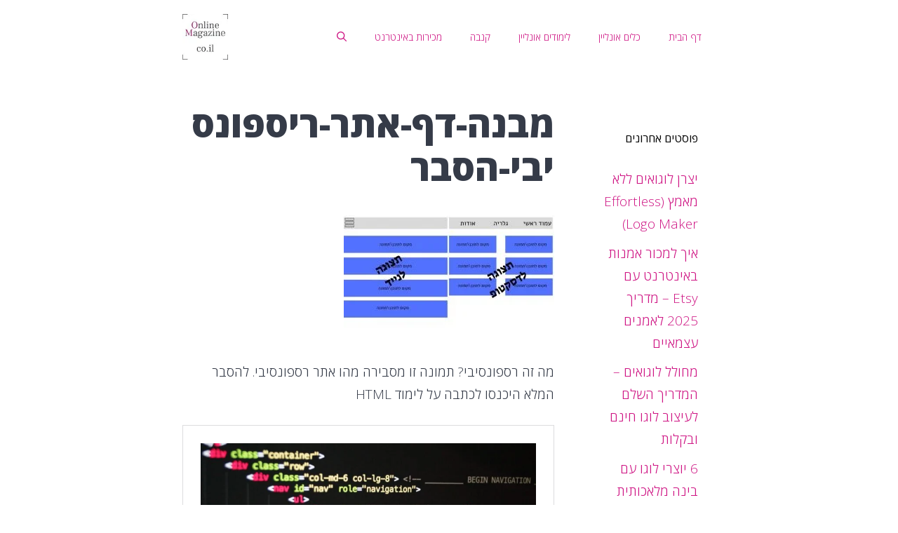

--- FILE ---
content_type: text/html; charset=UTF-8
request_url: https://onlinemagazine.co.il/%D7%A7%D7%95%D7%A8%D7%A1-html-%D7%9C%D7%9E%D7%AA%D7%97%D7%99%D7%9C%D7%99%D7%9D/%D7%9E%D7%91%D7%A0%D7%94-%D7%93%D7%A3-%D7%90%D7%AA%D7%A8-%D7%A8%D7%99%D7%A1%D7%A4%D7%95%D7%A0%D7%A1%D7%99%D7%91%D7%99-%D7%94%D7%A1%D7%91%D7%A8/
body_size: 27139
content:
<!DOCTYPE html>
<html dir="rtl" lang="he-IL">
<head>
	<meta charset="UTF-8">
	<meta name='robots' content='index, follow, max-image-preview:large, max-snippet:-1, max-video-preview:-1' />
	<style>img:is([sizes="auto" i], [sizes^="auto," i]) { contain-intrinsic-size: 3000px 1500px }</style>
	<meta name="viewport" content="width=device-width, initial-scale=1">
	<!-- This site is optimized with the Yoast SEO plugin v26.7 - https://yoast.com/wordpress/plugins/seo/ -->
	<title>מבנה-דף-אתר-ריספונסיבי-הסבר | מגזין אונליין</title>
	<link rel="canonical" href="https://onlinemagazine.co.il/קורס-html-למתחילים/מבנה-דף-אתר-ריספונסיבי-הסבר/" />
	<meta property="og:locale" content="he_IL" />
	<meta property="og:type" content="article" />
	<meta property="og:title" content="מבנה-דף-אתר-ריספונסיבי-הסבר | מגזין אונליין" />
	<meta property="og:url" content="https://onlinemagazine.co.il/קורס-html-למתחילים/מבנה-דף-אתר-ריספונסיבי-הסבר/" />
	<meta property="og:site_name" content="מגזין אונליין" />
	<meta property="article:modified_time" content="2020-08-03T14:28:24+00:00" />
	<meta property="og:image" content="https://onlinemagazine.co.il/%D7%A7%D7%95%D7%A8%D7%A1-html-%D7%9C%D7%9E%D7%AA%D7%97%D7%99%D7%9C%D7%99%D7%9D/%D7%9E%D7%91%D7%A0%D7%94-%D7%93%D7%A3-%D7%90%D7%AA%D7%A8-%D7%A8%D7%99%D7%A1%D7%A4%D7%95%D7%A0%D7%A1%D7%99%D7%91%D7%99-%D7%94%D7%A1%D7%91%D7%A8" />
	<meta property="og:image:width" content="777" />
	<meta property="og:image:height" content="437" />
	<meta property="og:image:type" content="image/jpeg" />
	<meta name="twitter:card" content="summary_large_image" />
	<script data-jetpack-boost="ignore" type="application/ld+json" class="yoast-schema-graph">{"@context":"https://schema.org","@graph":[{"@type":"WebPage","@id":"https://onlinemagazine.co.il/%D7%A7%D7%95%D7%A8%D7%A1-html-%D7%9C%D7%9E%D7%AA%D7%97%D7%99%D7%9C%D7%99%D7%9D/%D7%9E%D7%91%D7%A0%D7%94-%D7%93%D7%A3-%D7%90%D7%AA%D7%A8-%D7%A8%D7%99%D7%A1%D7%A4%D7%95%D7%A0%D7%A1%D7%99%D7%91%D7%99-%D7%94%D7%A1%D7%91%D7%A8/","url":"https://onlinemagazine.co.il/%D7%A7%D7%95%D7%A8%D7%A1-html-%D7%9C%D7%9E%D7%AA%D7%97%D7%99%D7%9C%D7%99%D7%9D/%D7%9E%D7%91%D7%A0%D7%94-%D7%93%D7%A3-%D7%90%D7%AA%D7%A8-%D7%A8%D7%99%D7%A1%D7%A4%D7%95%D7%A0%D7%A1%D7%99%D7%91%D7%99-%D7%94%D7%A1%D7%91%D7%A8/","name":"מבנה-דף-אתר-ריספונסיבי-הסבר | מגזין אונליין","isPartOf":{"@id":"https://onlinemagazine.co.il/#website"},"primaryImageOfPage":{"@id":"https://onlinemagazine.co.il/%D7%A7%D7%95%D7%A8%D7%A1-html-%D7%9C%D7%9E%D7%AA%D7%97%D7%99%D7%9C%D7%99%D7%9D/%D7%9E%D7%91%D7%A0%D7%94-%D7%93%D7%A3-%D7%90%D7%AA%D7%A8-%D7%A8%D7%99%D7%A1%D7%A4%D7%95%D7%A0%D7%A1%D7%99%D7%91%D7%99-%D7%94%D7%A1%D7%91%D7%A8/#primaryimage"},"image":{"@id":"https://onlinemagazine.co.il/%D7%A7%D7%95%D7%A8%D7%A1-html-%D7%9C%D7%9E%D7%AA%D7%97%D7%99%D7%9C%D7%99%D7%9D/%D7%9E%D7%91%D7%A0%D7%94-%D7%93%D7%A3-%D7%90%D7%AA%D7%A8-%D7%A8%D7%99%D7%A1%D7%A4%D7%95%D7%A0%D7%A1%D7%99%D7%91%D7%99-%D7%94%D7%A1%D7%91%D7%A8/#primaryimage"},"thumbnailUrl":"https://onlinemagazine.co.il/wp-content/uploads/2020/08/מבנה-דף-אתר-ריספונסיבי-הסבר.jpg","datePublished":"2020-08-02T20:36:26+00:00","dateModified":"2020-08-03T14:28:24+00:00","breadcrumb":{"@id":"https://onlinemagazine.co.il/%D7%A7%D7%95%D7%A8%D7%A1-html-%D7%9C%D7%9E%D7%AA%D7%97%D7%99%D7%9C%D7%99%D7%9D/%D7%9E%D7%91%D7%A0%D7%94-%D7%93%D7%A3-%D7%90%D7%AA%D7%A8-%D7%A8%D7%99%D7%A1%D7%A4%D7%95%D7%A0%D7%A1%D7%99%D7%91%D7%99-%D7%94%D7%A1%D7%91%D7%A8/#breadcrumb"},"inLanguage":"he-IL","potentialAction":[{"@type":"ReadAction","target":["https://onlinemagazine.co.il/%D7%A7%D7%95%D7%A8%D7%A1-html-%D7%9C%D7%9E%D7%AA%D7%97%D7%99%D7%9C%D7%99%D7%9D/%D7%9E%D7%91%D7%A0%D7%94-%D7%93%D7%A3-%D7%90%D7%AA%D7%A8-%D7%A8%D7%99%D7%A1%D7%A4%D7%95%D7%A0%D7%A1%D7%99%D7%91%D7%99-%D7%94%D7%A1%D7%91%D7%A8/"]}]},{"@type":"ImageObject","inLanguage":"he-IL","@id":"https://onlinemagazine.co.il/%D7%A7%D7%95%D7%A8%D7%A1-html-%D7%9C%D7%9E%D7%AA%D7%97%D7%99%D7%9C%D7%99%D7%9D/%D7%9E%D7%91%D7%A0%D7%94-%D7%93%D7%A3-%D7%90%D7%AA%D7%A8-%D7%A8%D7%99%D7%A1%D7%A4%D7%95%D7%A0%D7%A1%D7%99%D7%91%D7%99-%D7%94%D7%A1%D7%91%D7%A8/#primaryimage","url":"https://onlinemagazine.co.il/wp-content/uploads/2020/08/מבנה-דף-אתר-ריספונסיבי-הסבר.jpg","contentUrl":"https://onlinemagazine.co.il/wp-content/uploads/2020/08/מבנה-דף-אתר-ריספונסיבי-הסבר.jpg","width":777,"height":437,"caption":"מה זה אתר רספונסיבי"},{"@type":"BreadcrumbList","@id":"https://onlinemagazine.co.il/%D7%A7%D7%95%D7%A8%D7%A1-html-%D7%9C%D7%9E%D7%AA%D7%97%D7%99%D7%9C%D7%99%D7%9D/%D7%9E%D7%91%D7%A0%D7%94-%D7%93%D7%A3-%D7%90%D7%AA%D7%A8-%D7%A8%D7%99%D7%A1%D7%A4%D7%95%D7%A0%D7%A1%D7%99%D7%91%D7%99-%D7%94%D7%A1%D7%91%D7%A8/#breadcrumb","itemListElement":[{"@type":"ListItem","position":1,"name":"דף הבית","item":"https://onlinemagazine.co.il/"},{"@type":"ListItem","position":2,"name":"לימוד HTML ו CSS מבחר קורסים מומלצים (חינם ובתשלום)","item":"https://onlinemagazine.co.il/%d7%a7%d7%95%d7%a8%d7%a1-html-%d7%9c%d7%9e%d7%aa%d7%97%d7%99%d7%9c%d7%99%d7%9d/"},{"@type":"ListItem","position":3,"name":"מבנה-דף-אתר-ריספונסיבי-הסבר"}]},{"@type":"WebSite","@id":"https://onlinemagazine.co.il/#website","url":"https://onlinemagazine.co.il/","name":"מגזין אונליין","description":"מיתוג עסק אונליין, הדרכה לעיצוב בקנבה, אתר אינטרנט תדמיתי חינם, ועוד","publisher":{"@id":"https://onlinemagazine.co.il/#organization"},"potentialAction":[{"@type":"SearchAction","target":{"@type":"EntryPoint","urlTemplate":"https://onlinemagazine.co.il/?s={search_term_string}"},"query-input":{"@type":"PropertyValueSpecification","valueRequired":true,"valueName":"search_term_string"}}],"inLanguage":"he-IL"},{"@type":"Organization","@id":"https://onlinemagazine.co.il/#organization","name":"OnlineMagazine.co.il","url":"https://onlinemagazine.co.il/","logo":{"@type":"ImageObject","inLanguage":"he-IL","@id":"https://onlinemagazine.co.il/#/schema/logo/image/","url":"https://i0.wp.com/onlinemagazine.co.il/wp-content/uploads/2019/12/logo-online-magazine.png?fit=490%2C90&ssl=1","contentUrl":"https://i0.wp.com/onlinemagazine.co.il/wp-content/uploads/2019/12/logo-online-magazine.png?fit=490%2C90&ssl=1","width":490,"height":90,"caption":"OnlineMagazine.co.il"},"image":{"@id":"https://onlinemagazine.co.il/#/schema/logo/image/"}}]}</script>
	<!-- / Yoast SEO plugin. -->


<link rel='dns-prefetch' href='//stats.wp.com' />
<link rel='dns-prefetch' href='//www.googletagmanager.com' />
<link rel='dns-prefetch' href='//pagead2.googlesyndication.com' />
<link href='https://fonts.gstatic.com' crossorigin rel='preconnect' />
<link href='https://fonts.googleapis.com' crossorigin rel='preconnect' />
<link rel='preconnect' href='//c0.wp.com' />
<link rel="alternate" type="application/rss+xml" title="מגזין אונליין &laquo; פיד‏" href="https://onlinemagazine.co.il/feed/" />
<link rel="alternate" type="application/rss+xml" title="מגזין אונליין &laquo; פיד תגובות‏" href="https://onlinemagazine.co.il/comments/feed/" />
<link rel="alternate" type="application/rss+xml" title="מגזין אונליין &laquo; פיד תגובות של מבנה-דף-אתר-ריספונסיבי-הסבר" href="https://onlinemagazine.co.il/%d7%a7%d7%95%d7%a8%d7%a1-html-%d7%9c%d7%9e%d7%aa%d7%97%d7%99%d7%9c%d7%99%d7%9d/%d7%9e%d7%91%d7%a0%d7%94-%d7%93%d7%a3-%d7%90%d7%aa%d7%a8-%d7%a8%d7%99%d7%a1%d7%a4%d7%95%d7%a0%d7%a1%d7%99%d7%91%d7%99-%d7%94%d7%a1%d7%91%d7%a8/#main/feed/" />
		<!-- This site uses the Google Analytics by MonsterInsights plugin v9.11.1 - Using Analytics tracking - https://www.monsterinsights.com/ -->
							
			
							<!-- / Google Analytics by MonsterInsights -->
		<style id='classic-theme-styles-inline-css'>
/*! This file is auto-generated */
.wp-block-button__link{color:#fff;background-color:#32373c;border-radius:9999px;box-shadow:none;text-decoration:none;padding:calc(.667em + 2px) calc(1.333em + 2px);font-size:1.125em}.wp-block-file__button{background:#32373c;color:#fff;text-decoration:none}
</style>
<style id='jetpack-sharing-buttons-style-inline-css'>
.jetpack-sharing-buttons__services-list{display:flex;flex-direction:row;flex-wrap:wrap;gap:0;list-style-type:none;margin:5px;padding:0}.jetpack-sharing-buttons__services-list.has-small-icon-size{font-size:12px}.jetpack-sharing-buttons__services-list.has-normal-icon-size{font-size:16px}.jetpack-sharing-buttons__services-list.has-large-icon-size{font-size:24px}.jetpack-sharing-buttons__services-list.has-huge-icon-size{font-size:36px}@media print{.jetpack-sharing-buttons__services-list{display:none!important}}.editor-styles-wrapper .wp-block-jetpack-sharing-buttons{gap:0;padding-inline-start:0}ul.jetpack-sharing-buttons__services-list.has-background{padding:1.25em 2.375em}
</style>
<style id='global-styles-inline-css'>
:root{--wp--preset--aspect-ratio--square: 1;--wp--preset--aspect-ratio--4-3: 4/3;--wp--preset--aspect-ratio--3-4: 3/4;--wp--preset--aspect-ratio--3-2: 3/2;--wp--preset--aspect-ratio--2-3: 2/3;--wp--preset--aspect-ratio--16-9: 16/9;--wp--preset--aspect-ratio--9-16: 9/16;--wp--preset--color--black: #000000;--wp--preset--color--cyan-bluish-gray: #abb8c3;--wp--preset--color--white: #ffffff;--wp--preset--color--pale-pink: #f78da7;--wp--preset--color--vivid-red: #cf2e2e;--wp--preset--color--luminous-vivid-orange: #ff6900;--wp--preset--color--luminous-vivid-amber: #fcb900;--wp--preset--color--light-green-cyan: #7bdcb5;--wp--preset--color--vivid-green-cyan: #00d084;--wp--preset--color--pale-cyan-blue: #8ed1fc;--wp--preset--color--vivid-cyan-blue: #0693e3;--wp--preset--color--vivid-purple: #9b51e0;--wp--preset--color--contrast: var(--contrast);--wp--preset--color--contrast-2: var(--contrast-2);--wp--preset--color--contrast-3: var(--contrast-3);--wp--preset--color--base: var(--base);--wp--preset--color--base-2: var(--base-2);--wp--preset--color--base-3: var(--base-3);--wp--preset--color--accent: var(--accent);--wp--preset--gradient--vivid-cyan-blue-to-vivid-purple: linear-gradient(135deg,rgba(6,147,227,1) 0%,rgb(155,81,224) 100%);--wp--preset--gradient--light-green-cyan-to-vivid-green-cyan: linear-gradient(135deg,rgb(122,220,180) 0%,rgb(0,208,130) 100%);--wp--preset--gradient--luminous-vivid-amber-to-luminous-vivid-orange: linear-gradient(135deg,rgba(252,185,0,1) 0%,rgba(255,105,0,1) 100%);--wp--preset--gradient--luminous-vivid-orange-to-vivid-red: linear-gradient(135deg,rgba(255,105,0,1) 0%,rgb(207,46,46) 100%);--wp--preset--gradient--very-light-gray-to-cyan-bluish-gray: linear-gradient(135deg,rgb(238,238,238) 0%,rgb(169,184,195) 100%);--wp--preset--gradient--cool-to-warm-spectrum: linear-gradient(135deg,rgb(74,234,220) 0%,rgb(151,120,209) 20%,rgb(207,42,186) 40%,rgb(238,44,130) 60%,rgb(251,105,98) 80%,rgb(254,248,76) 100%);--wp--preset--gradient--blush-light-purple: linear-gradient(135deg,rgb(255,206,236) 0%,rgb(152,150,240) 100%);--wp--preset--gradient--blush-bordeaux: linear-gradient(135deg,rgb(254,205,165) 0%,rgb(254,45,45) 50%,rgb(107,0,62) 100%);--wp--preset--gradient--luminous-dusk: linear-gradient(135deg,rgb(255,203,112) 0%,rgb(199,81,192) 50%,rgb(65,88,208) 100%);--wp--preset--gradient--pale-ocean: linear-gradient(135deg,rgb(255,245,203) 0%,rgb(182,227,212) 50%,rgb(51,167,181) 100%);--wp--preset--gradient--electric-grass: linear-gradient(135deg,rgb(202,248,128) 0%,rgb(113,206,126) 100%);--wp--preset--gradient--midnight: linear-gradient(135deg,rgb(2,3,129) 0%,rgb(40,116,252) 100%);--wp--preset--font-size--small: 13px;--wp--preset--font-size--medium: 20px;--wp--preset--font-size--large: 36px;--wp--preset--font-size--x-large: 42px;--wp--preset--spacing--20: 0.44rem;--wp--preset--spacing--30: 0.67rem;--wp--preset--spacing--40: 1rem;--wp--preset--spacing--50: 1.5rem;--wp--preset--spacing--60: 2.25rem;--wp--preset--spacing--70: 3.38rem;--wp--preset--spacing--80: 5.06rem;--wp--preset--shadow--natural: 6px 6px 9px rgba(0, 0, 0, 0.2);--wp--preset--shadow--deep: 12px 12px 50px rgba(0, 0, 0, 0.4);--wp--preset--shadow--sharp: 6px 6px 0px rgba(0, 0, 0, 0.2);--wp--preset--shadow--outlined: 6px 6px 0px -3px rgba(255, 255, 255, 1), 6px 6px rgba(0, 0, 0, 1);--wp--preset--shadow--crisp: 6px 6px 0px rgba(0, 0, 0, 1);}:where(.is-layout-flex){gap: 0.5em;}:where(.is-layout-grid){gap: 0.5em;}body .is-layout-flex{display: flex;}.is-layout-flex{flex-wrap: wrap;align-items: center;}.is-layout-flex > :is(*, div){margin: 0;}body .is-layout-grid{display: grid;}.is-layout-grid > :is(*, div){margin: 0;}:where(.wp-block-columns.is-layout-flex){gap: 2em;}:where(.wp-block-columns.is-layout-grid){gap: 2em;}:where(.wp-block-post-template.is-layout-flex){gap: 1.25em;}:where(.wp-block-post-template.is-layout-grid){gap: 1.25em;}.has-black-color{color: var(--wp--preset--color--black) !important;}.has-cyan-bluish-gray-color{color: var(--wp--preset--color--cyan-bluish-gray) !important;}.has-white-color{color: var(--wp--preset--color--white) !important;}.has-pale-pink-color{color: var(--wp--preset--color--pale-pink) !important;}.has-vivid-red-color{color: var(--wp--preset--color--vivid-red) !important;}.has-luminous-vivid-orange-color{color: var(--wp--preset--color--luminous-vivid-orange) !important;}.has-luminous-vivid-amber-color{color: var(--wp--preset--color--luminous-vivid-amber) !important;}.has-light-green-cyan-color{color: var(--wp--preset--color--light-green-cyan) !important;}.has-vivid-green-cyan-color{color: var(--wp--preset--color--vivid-green-cyan) !important;}.has-pale-cyan-blue-color{color: var(--wp--preset--color--pale-cyan-blue) !important;}.has-vivid-cyan-blue-color{color: var(--wp--preset--color--vivid-cyan-blue) !important;}.has-vivid-purple-color{color: var(--wp--preset--color--vivid-purple) !important;}.has-black-background-color{background-color: var(--wp--preset--color--black) !important;}.has-cyan-bluish-gray-background-color{background-color: var(--wp--preset--color--cyan-bluish-gray) !important;}.has-white-background-color{background-color: var(--wp--preset--color--white) !important;}.has-pale-pink-background-color{background-color: var(--wp--preset--color--pale-pink) !important;}.has-vivid-red-background-color{background-color: var(--wp--preset--color--vivid-red) !important;}.has-luminous-vivid-orange-background-color{background-color: var(--wp--preset--color--luminous-vivid-orange) !important;}.has-luminous-vivid-amber-background-color{background-color: var(--wp--preset--color--luminous-vivid-amber) !important;}.has-light-green-cyan-background-color{background-color: var(--wp--preset--color--light-green-cyan) !important;}.has-vivid-green-cyan-background-color{background-color: var(--wp--preset--color--vivid-green-cyan) !important;}.has-pale-cyan-blue-background-color{background-color: var(--wp--preset--color--pale-cyan-blue) !important;}.has-vivid-cyan-blue-background-color{background-color: var(--wp--preset--color--vivid-cyan-blue) !important;}.has-vivid-purple-background-color{background-color: var(--wp--preset--color--vivid-purple) !important;}.has-black-border-color{border-color: var(--wp--preset--color--black) !important;}.has-cyan-bluish-gray-border-color{border-color: var(--wp--preset--color--cyan-bluish-gray) !important;}.has-white-border-color{border-color: var(--wp--preset--color--white) !important;}.has-pale-pink-border-color{border-color: var(--wp--preset--color--pale-pink) !important;}.has-vivid-red-border-color{border-color: var(--wp--preset--color--vivid-red) !important;}.has-luminous-vivid-orange-border-color{border-color: var(--wp--preset--color--luminous-vivid-orange) !important;}.has-luminous-vivid-amber-border-color{border-color: var(--wp--preset--color--luminous-vivid-amber) !important;}.has-light-green-cyan-border-color{border-color: var(--wp--preset--color--light-green-cyan) !important;}.has-vivid-green-cyan-border-color{border-color: var(--wp--preset--color--vivid-green-cyan) !important;}.has-pale-cyan-blue-border-color{border-color: var(--wp--preset--color--pale-cyan-blue) !important;}.has-vivid-cyan-blue-border-color{border-color: var(--wp--preset--color--vivid-cyan-blue) !important;}.has-vivid-purple-border-color{border-color: var(--wp--preset--color--vivid-purple) !important;}.has-vivid-cyan-blue-to-vivid-purple-gradient-background{background: var(--wp--preset--gradient--vivid-cyan-blue-to-vivid-purple) !important;}.has-light-green-cyan-to-vivid-green-cyan-gradient-background{background: var(--wp--preset--gradient--light-green-cyan-to-vivid-green-cyan) !important;}.has-luminous-vivid-amber-to-luminous-vivid-orange-gradient-background{background: var(--wp--preset--gradient--luminous-vivid-amber-to-luminous-vivid-orange) !important;}.has-luminous-vivid-orange-to-vivid-red-gradient-background{background: var(--wp--preset--gradient--luminous-vivid-orange-to-vivid-red) !important;}.has-very-light-gray-to-cyan-bluish-gray-gradient-background{background: var(--wp--preset--gradient--very-light-gray-to-cyan-bluish-gray) !important;}.has-cool-to-warm-spectrum-gradient-background{background: var(--wp--preset--gradient--cool-to-warm-spectrum) !important;}.has-blush-light-purple-gradient-background{background: var(--wp--preset--gradient--blush-light-purple) !important;}.has-blush-bordeaux-gradient-background{background: var(--wp--preset--gradient--blush-bordeaux) !important;}.has-luminous-dusk-gradient-background{background: var(--wp--preset--gradient--luminous-dusk) !important;}.has-pale-ocean-gradient-background{background: var(--wp--preset--gradient--pale-ocean) !important;}.has-electric-grass-gradient-background{background: var(--wp--preset--gradient--electric-grass) !important;}.has-midnight-gradient-background{background: var(--wp--preset--gradient--midnight) !important;}.has-small-font-size{font-size: var(--wp--preset--font-size--small) !important;}.has-medium-font-size{font-size: var(--wp--preset--font-size--medium) !important;}.has-large-font-size{font-size: var(--wp--preset--font-size--large) !important;}.has-x-large-font-size{font-size: var(--wp--preset--font-size--x-large) !important;}
:where(.wp-block-post-template.is-layout-flex){gap: 1.25em;}:where(.wp-block-post-template.is-layout-grid){gap: 1.25em;}
:where(.wp-block-columns.is-layout-flex){gap: 2em;}:where(.wp-block-columns.is-layout-grid){gap: 2em;}
:root :where(.wp-block-pullquote){font-size: 1.5em;line-height: 1.6;}
</style>
<style id='generateblocks-inline-css'>
:root{--gb-container-width:840px;}.gb-container .wp-block-image img{vertical-align:middle;}.gb-grid-wrapper .wp-block-image{margin-bottom:0;}.gb-highlight{background:none;}.gb-shape{line-height:0;}
</style>
<style id='block-visibility-screen-size-styles-inline-css'>
/* Large screens (desktops, 992px and up) */
@media ( min-width: 992px ) {
	.block-visibility-hide-large-screen {
		display: none !important;
	}
}

/* Medium screens (tablets, between 768px and 992px) */
@media ( min-width: 768px ) and ( max-width: 991.98px ) {
	.block-visibility-hide-medium-screen {
		display: none !important;
	}
}

/* Small screens (mobile devices, less than 768px) */
@media ( max-width: 767.98px ) {
	.block-visibility-hide-small-screen {
		display: none !important;
	}
}
</style>
<link rel='stylesheet' id='wp-block-library-rtl-css' href='https://c0.wp.com/c/6.8.3/wp-includes/css/dist/block-library/style-rtl.min.css' media='all' />
<link rel='stylesheet' id='wpo_min-header-1-css' href='https://onlinemagazine.co.il/wp-content/cache/wpo-minify/1768748286/assets/wpo-minify-header-81d01620.min.css' media='all' />
<link rel='stylesheet' id='mediaelement-css' href='https://c0.wp.com/c/6.8.3/wp-includes/js/mediaelement/mediaelementplayer-legacy.min.css' media='all' />
<link rel='stylesheet' id='wp-mediaelement-css' href='https://c0.wp.com/c/6.8.3/wp-includes/js/mediaelement/wp-mediaelement.min.css' media='all' />
<link rel='stylesheet' id='wpo_min-header-4-css' href='https://onlinemagazine.co.il/wp-content/cache/wpo-minify/1768748286/assets/wpo-minify-header-1d5e8384.min.css' media='all' />



<link rel="https://api.w.org/" href="https://onlinemagazine.co.il/wp-json/" /><link rel="alternate" title="JSON" type="application/json" href="https://onlinemagazine.co.il/wp-json/wp/v2/media/3196" /><link rel="EditURI" type="application/rsd+xml" title="RSD" href="https://onlinemagazine.co.il/xmlrpc.php?rsd" />
<meta name="generator" content="WordPress 6.8.3" />
<link rel='shortlink' href='https://wp.me/adYEsg-Py' />
<link rel="alternate" title="oEmbed (JSON)" type="application/json+oembed" href="https://onlinemagazine.co.il/wp-json/oembed/1.0/embed?url=https%3A%2F%2Fonlinemagazine.co.il%2F%25d7%25a7%25d7%2595%25d7%25a8%25d7%25a1-html-%25d7%259c%25d7%259e%25d7%25aa%25d7%2597%25d7%2599%25d7%259c%25d7%2599%25d7%259d%2F%25d7%259e%25d7%2591%25d7%25a0%25d7%2594-%25d7%2593%25d7%25a3-%25d7%2590%25d7%25aa%25d7%25a8-%25d7%25a8%25d7%2599%25d7%25a1%25d7%25a4%25d7%2595%25d7%25a0%25d7%25a1%25d7%2599%25d7%2591%25d7%2599-%25d7%2594%25d7%25a1%25d7%2591%25d7%25a8%2F%23main" />
<link rel="alternate" title="oEmbed (XML)" type="text/xml+oembed" href="https://onlinemagazine.co.il/wp-json/oembed/1.0/embed?url=https%3A%2F%2Fonlinemagazine.co.il%2F%25d7%25a7%25d7%2595%25d7%25a8%25d7%25a1-html-%25d7%259c%25d7%259e%25d7%25aa%25d7%2597%25d7%2599%25d7%259c%25d7%2599%25d7%259d%2F%25d7%259e%25d7%2591%25d7%25a0%25d7%2594-%25d7%2593%25d7%25a3-%25d7%2590%25d7%25aa%25d7%25a8-%25d7%25a8%25d7%2599%25d7%25a1%25d7%25a4%25d7%2595%25d7%25a0%25d7%25a1%25d7%2599%25d7%2591%25d7%2599-%25d7%2594%25d7%25a1%25d7%2591%25d7%25a8%2F%23main&#038;format=xml" />
<meta name="generator" content="Site Kit by Google 1.170.0" /><!-- HFCM by 99 Robots - Snippet # 4: Heatmap -->

<!-- /end HFCM by 99 Robots -->
<!-- HFCM by 99 Robots - Snippet # 5: Ad blocking -->




<!-- /end HFCM by 99 Robots -->
	<style>img#wpstats{display:none}</style>
		
<!-- Google AdSense meta tags added by Site Kit -->
<meta name="google-adsense-platform-account" content="ca-host-pub-2644536267352236">
<meta name="google-adsense-platform-domain" content="sitekit.withgoogle.com">
<!-- End Google AdSense meta tags added by Site Kit -->

<!-- Google AdSense snippet added by Site Kit -->


<!-- End Google AdSense snippet added by Site Kit -->
<link rel="icon" href="https://onlinemagazine.co.il/wp-content/uploads/2024/01/check-svgrepo-com-1.svg" sizes="32x32" />
<link rel="icon" href="https://onlinemagazine.co.il/wp-content/uploads/2024/01/check-svgrepo-com-1.svg" sizes="192x192" />
<link rel="apple-touch-icon" href="https://onlinemagazine.co.il/wp-content/uploads/2024/01/check-svgrepo-com-1.svg" />
<meta name="msapplication-TileImage" content="https://onlinemagazine.co.il/wp-content/uploads/2024/01/check-svgrepo-com-1.svg" />
		<style id="wp-custom-css">
			/* MY CSS */

.pro-and-con-box {
	margin-top: 25px;
  margin-bottom: 25px;
}

.ub_styled_list li::before {
    content: "";
    position: relative;
    right: -0.5em;
    left: 0;
    display: inline-block;
    background-repeat: no-repeat;
}

.editor-image img {
	border-radius: 50%;
  border: 2px solid #cddc39;
  filter: drop-shadow(0 0 8px #ff5722);
}

.table-headline {
      background-color: #f2f2f2;
      font-weight: bold;
}
    
.table-cell {
      border: 1px solid black;
      padding: 8px;
      text-align: center;
}

.first-table-cell {
	font-weight: bold;
}

/* GeneratePress Site CSS */ /* Volume Remastered CSS */

/* Featured post in blog */
.featured-column.grid-100 {
	width: 100%;
}

.featured-column.grid-100:not(.has-post-thumbnail) .gb-grid-wrapper > .gb-grid-column:first-child {
	display: none;
}

/* Custom Post Navigation remove empty classes */
.featured-navigation .gb-grid-column:empty {
    flex: 0 1;
}

@media(min-width: 769px) {
    .featured-navigation .gb-grid-column:not(:empty) {
        flex: 1 0;
    }
}


/* Single Post Hero image responsive controls */
@media(max-width: 1024px) and (min-width: 769px) {
    .page-hero-block:before {
        background-size: cover;
    }
    .featured-column,
    .featured-column img.wp-post-image {
        width: 100% !important;
    }
}

@media(max-width: 768px) {
    .page-hero-block:before {
        background: none;
    }
}

/* Post Archives - force post meta to vertically align bottom */
.generate-columns-container .post>.gb-container,
.generate-columns-container .post>.gb-container>.gb-inside-container,
.post-summary>.gb-inside-container {
    display: flex;
    flex-direction: column;
    height: 100%;
}

.post-summary {
    flex: 1;
}

/* .post-summary>.gb-inside-container>*:last-child {
    margin-top: auto;
} */
/* Add border radius to post archive images */
.generate-columns-container .dynamic-featured-image {
    border-radius: 4px;
} /* End GeneratePress Site CSS */


.schema-faq-section {
	border: 1.5px solid #eefe;
	padding: 12px;
	margin: 6px 0;
}		</style>
		</head>

<body class="rtl attachment wp-singular attachment-template-default single single-attachment postid-3196 attachmentid-3196 attachment-jpeg wp-custom-logo wp-embed-responsive wp-theme-generatepress post-image-above-header post-image-aligned-center slideout-enabled slideout-mobile sticky-menu-slide right-sidebar nav-float-right one-container nav-search-enabled header-aligned-left dropdown-hover" itemtype="https://schema.org/Blog" itemscope>
	<a class="screen-reader-text skip-link" href="#content" title="לדלג לתוכן">לדלג לתוכן</a>		<header class="site-header has-inline-mobile-toggle" id="masthead" aria-label="Site"  itemtype="https://schema.org/WPHeader" itemscope>
			<div class="inside-header grid-container">
				<div class="site-logo">
					<a href="https://onlinemagazine.co.il/" rel="home">
						<img  class="header-image is-logo-image" alt="מגזין אונליין" src="https://onlinemagazine.co.il/wp-content/uploads/2023/05/logo.png" width="75" height="75" />
					</a>
				</div>	<nav class="main-navigation mobile-menu-control-wrapper" id="mobile-menu-control-wrapper" aria-label="Mobile Toggle">
		<div class="menu-bar-items"><span class="menu-bar-item search-item"><a aria-label="פתיחת בר חיפוש" href="#"><span class="gp-icon icon-search"><svg viewBox="0 0 512 512" aria-hidden="true" xmlns="http://www.w3.org/2000/svg" width="1em" height="1em"><path fill-rule="evenodd" clip-rule="evenodd" d="M208 48c-88.366 0-160 71.634-160 160s71.634 160 160 160 160-71.634 160-160S296.366 48 208 48zM0 208C0 93.125 93.125 0 208 0s208 93.125 208 208c0 48.741-16.765 93.566-44.843 129.024l133.826 134.018c9.366 9.379 9.355 24.575-.025 33.941-9.379 9.366-24.575 9.355-33.941-.025L337.238 370.987C301.747 399.167 256.839 416 208 416 93.125 416 0 322.875 0 208z" /></svg><svg viewBox="0 0 512 512" aria-hidden="true" xmlns="http://www.w3.org/2000/svg" width="1em" height="1em"><path d="M71.029 71.029c9.373-9.372 24.569-9.372 33.942 0L256 222.059l151.029-151.03c9.373-9.372 24.569-9.372 33.942 0 9.372 9.373 9.372 24.569 0 33.942L289.941 256l151.03 151.029c9.372 9.373 9.372 24.569 0 33.942-9.373 9.372-24.569 9.372-33.942 0L256 289.941l-151.029 151.03c-9.373 9.372-24.569 9.372-33.942 0-9.372-9.373-9.372-24.569 0-33.942L222.059 256 71.029 104.971c-9.372-9.373-9.372-24.569 0-33.942z" /></svg></span></a></span></div>		<button data-nav="site-navigation" class="menu-toggle" aria-controls="generate-slideout-menu" aria-expanded="false">
			<span class="gp-icon icon-menu-bars"><svg viewBox="0 0 512 512" aria-hidden="true" xmlns="http://www.w3.org/2000/svg" width="1em" height="1em"><path d="M0 96c0-13.255 10.745-24 24-24h464c13.255 0 24 10.745 24 24s-10.745 24-24 24H24c-13.255 0-24-10.745-24-24zm0 160c0-13.255 10.745-24 24-24h464c13.255 0 24 10.745 24 24s-10.745 24-24 24H24c-13.255 0-24-10.745-24-24zm0 160c0-13.255 10.745-24 24-24h464c13.255 0 24 10.745 24 24s-10.745 24-24 24H24c-13.255 0-24-10.745-24-24z" /></svg><svg viewBox="0 0 512 512" aria-hidden="true" xmlns="http://www.w3.org/2000/svg" width="1em" height="1em"><path d="M71.029 71.029c9.373-9.372 24.569-9.372 33.942 0L256 222.059l151.029-151.03c9.373-9.372 24.569-9.372 33.942 0 9.372 9.373 9.372 24.569 0 33.942L289.941 256l151.03 151.029c9.372 9.373 9.372 24.569 0 33.942-9.373 9.372-24.569 9.372-33.942 0L256 289.941l-151.029 151.03c-9.373 9.372-24.569 9.372-33.942 0-9.372-9.373-9.372-24.569 0-33.942L222.059 256 71.029 104.971c-9.372-9.373-9.372-24.569 0-33.942z" /></svg></span><span class="screen-reader-text">תפריט</span>		</button>
	</nav>
			<nav class="main-navigation nav-align-center has-menu-bar-items sub-menu-left" id="site-navigation" aria-label="Primary"  itemtype="https://schema.org/SiteNavigationElement" itemscope>
			<div class="inside-navigation grid-container">
				<form method="get" class="search-form navigation-search" action="https://onlinemagazine.co.il/">
					<input type="search" class="search-field" value="" name="s" title="חיפוש" />
				</form>				<button class="menu-toggle" aria-controls="generate-slideout-menu" aria-expanded="false">
					<span class="gp-icon icon-menu-bars"><svg viewBox="0 0 512 512" aria-hidden="true" xmlns="http://www.w3.org/2000/svg" width="1em" height="1em"><path d="M0 96c0-13.255 10.745-24 24-24h464c13.255 0 24 10.745 24 24s-10.745 24-24 24H24c-13.255 0-24-10.745-24-24zm0 160c0-13.255 10.745-24 24-24h464c13.255 0 24 10.745 24 24s-10.745 24-24 24H24c-13.255 0-24-10.745-24-24zm0 160c0-13.255 10.745-24 24-24h464c13.255 0 24 10.745 24 24s-10.745 24-24 24H24c-13.255 0-24-10.745-24-24z" /></svg><svg viewBox="0 0 512 512" aria-hidden="true" xmlns="http://www.w3.org/2000/svg" width="1em" height="1em"><path d="M71.029 71.029c9.373-9.372 24.569-9.372 33.942 0L256 222.059l151.029-151.03c9.373-9.372 24.569-9.372 33.942 0 9.372 9.373 9.372 24.569 0 33.942L289.941 256l151.03 151.029c9.372 9.373 9.372 24.569 0 33.942-9.373 9.372-24.569 9.372-33.942 0L256 289.941l-151.029 151.03c-9.373 9.372-24.569 9.372-33.942 0-9.372-9.373-9.372-24.569 0-33.942L222.059 256 71.029 104.971c-9.372-9.373-9.372-24.569 0-33.942z" /></svg></span><span class="screen-reader-text">תפריט</span>				</button>
				<div id="primary-menu" class="main-nav"><ul id="menu-header" class=" menu sf-menu"><li id="menu-item-3360" class="menu-item menu-item-type-custom menu-item-object-custom menu-item-home menu-item-3360"><a href="https://onlinemagazine.co.il/">דף הבית</a></li>
<li id="menu-item-4840" class="menu-item menu-item-type-taxonomy menu-item-object-category menu-item-4840"><a href="https://onlinemagazine.co.il/category/%d7%9b%d7%9c%d7%99%d7%9d-%d7%90%d7%95%d7%a0%d7%9c%d7%99%d7%99%d7%9f/">כלים אונליין</a></li>
<li id="menu-item-4842" class="menu-item menu-item-type-taxonomy menu-item-object-category menu-item-4842"><a href="https://onlinemagazine.co.il/category/%d7%9c%d7%99%d7%9e%d7%95%d7%93%d7%99%d7%9d-%d7%90%d7%95%d7%a0%d7%9c%d7%99%d7%99%d7%9f/">לימודים אונליין</a></li>
<li id="menu-item-4844" class="menu-item menu-item-type-taxonomy menu-item-object-category menu-item-4844"><a href="https://onlinemagazine.co.il/category/%d7%a7%d7%a0%d7%91%d7%94/">קנבה</a></li>
<li id="menu-item-4848" class="menu-item menu-item-type-taxonomy menu-item-object-category menu-item-4848"><a href="https://onlinemagazine.co.il/category/%d7%9e%d7%9b%d7%99%d7%a8%d7%95%d7%aa-%d7%91%d7%90%d7%99%d7%a0%d7%98%d7%a8%d7%a0%d7%98/">מכירות באינטרנט</a></li>
</ul></div><div class="menu-bar-items"><span class="menu-bar-item search-item"><a aria-label="פתיחת בר חיפוש" href="#"><span class="gp-icon icon-search"><svg viewBox="0 0 512 512" aria-hidden="true" xmlns="http://www.w3.org/2000/svg" width="1em" height="1em"><path fill-rule="evenodd" clip-rule="evenodd" d="M208 48c-88.366 0-160 71.634-160 160s71.634 160 160 160 160-71.634 160-160S296.366 48 208 48zM0 208C0 93.125 93.125 0 208 0s208 93.125 208 208c0 48.741-16.765 93.566-44.843 129.024l133.826 134.018c9.366 9.379 9.355 24.575-.025 33.941-9.379 9.366-24.575 9.355-33.941-.025L337.238 370.987C301.747 399.167 256.839 416 208 416 93.125 416 0 322.875 0 208z" /></svg><svg viewBox="0 0 512 512" aria-hidden="true" xmlns="http://www.w3.org/2000/svg" width="1em" height="1em"><path d="M71.029 71.029c9.373-9.372 24.569-9.372 33.942 0L256 222.059l151.029-151.03c9.373-9.372 24.569-9.372 33.942 0 9.372 9.373 9.372 24.569 0 33.942L289.941 256l151.03 151.029c9.372 9.373 9.372 24.569 0 33.942-9.373 9.372-24.569 9.372-33.942 0L256 289.941l-151.029 151.03c-9.373 9.372-24.569 9.372-33.942 0-9.372-9.373-9.372-24.569 0-33.942L222.059 256 71.029 104.971c-9.372-9.373-9.372-24.569 0-33.942z" /></svg></span></a></span></div>			</div>
		</nav>
					</div>
		</header>
		
	<div class="site grid-container container hfeed" id="page">
				<div class="site-content" id="content">
			
	<div class="content-area" id="primary">
		<main class="site-main" id="main">
			
<article id="post-3196" class="post-3196 attachment type-attachment status-inherit hentry" itemtype="https://schema.org/CreativeWork" itemscope>
	<div class="inside-article">
					<header class="entry-header">
				<h1 class="entry-title" itemprop="headline">מבנה-דף-אתר-ריספונסיבי-הסבר</h1>			</header>
			
		<div class="entry-content" itemprop="text">
			<p class="attachment"><a href='https://onlinemagazine.co.il/wp-content/uploads/2020/08/מבנה-דף-אתר-ריספונסיבי-הסבר.jpg'><img fetchpriority="high" decoding="async" width="300" height="169" src="https://onlinemagazine.co.il/wp-content/uploads/2020/08/מבנה-דף-אתר-ריספונסיבי-הסבר-300x169.jpg" class="attachment-medium size-medium" alt="מה זה אתר רספונסיבי" srcset="https://onlinemagazine.co.il/wp-content/uploads/2020/08/מבנה-דף-אתר-ריספונסיבי-הסבר-300x169.jpg 300w, https://onlinemagazine.co.il/wp-content/uploads/2020/08/מבנה-דף-אתר-ריספונסיבי-הסבר-768x432.jpg 768w, https://onlinemagazine.co.il/wp-content/uploads/2020/08/מבנה-דף-אתר-ריספונסיבי-הסבר-260x146.jpg 260w, https://onlinemagazine.co.il/wp-content/uploads/2020/08/מבנה-דף-אתר-ריספונסיבי-הסבר-120x67.jpg 120w, https://onlinemagazine.co.il/wp-content/uploads/2020/08/מבנה-דף-אתר-ריספונסיבי-הסבר.jpg 777w" sizes="(max-width: 300px) 100vw, 300px" /></a></p>
<p>מה זה רספונסיבי? תמונה זו מסבירה מהו אתר רספונסיבי. להסבר המלא היכנסו לכתבה על לימוד HTML </p>
<blockquote class="wp-embedded-content" data-secret="KoXz1xQ2h9"><p><a href="https://onlinemagazine.co.il/%d7%a7%d7%95%d7%a8%d7%a1-html-%d7%9c%d7%9e%d7%aa%d7%97%d7%99%d7%9c%d7%99%d7%9d/">לימוד HTML ו CSS מבחר קורסים מומלצים (חינם ובתשלום)</a></p></blockquote>
<p><iframe class="wp-embedded-content" sandbox="allow-scripts" security="restricted" style="position: absolute; visibility: hidden;" title="&#8220;לימוד HTML ו CSS מבחר קורסים מומלצים (חינם ובתשלום)&#8221; &#8212; מגזין אונליין" src="https://onlinemagazine.co.il/%d7%a7%d7%95%d7%a8%d7%a1-html-%d7%9c%d7%9e%d7%aa%d7%97%d7%99%d7%9c%d7%99%d7%9d/embed/#?secret=ZwgFUyJmWN#?secret=KoXz1xQ2h9" data-secret="KoXz1xQ2h9" width="600" height="338" frameborder="0" marginwidth="0" marginheight="0" scrolling="no"></iframe></p>
		</div>

			</div>
</article>

			<div class="comments-area">
				<div id="comments">

		<div id="respond" class="comment-respond">
		<h3 id="reply-title" class="comment-reply-title">כתיבת תגובה <small><a rel="nofollow" id="cancel-comment-reply-link" href="/%D7%A7%D7%95%D7%A8%D7%A1-html-%D7%9C%D7%9E%D7%AA%D7%97%D7%99%D7%9C%D7%99%D7%9D/%D7%9E%D7%91%D7%A0%D7%94-%D7%93%D7%A3-%D7%90%D7%AA%D7%A8-%D7%A8%D7%99%D7%A1%D7%A4%D7%95%D7%A0%D7%A1%D7%99%D7%91%D7%99-%D7%94%D7%A1%D7%91%D7%A8/#respond" style="display:none;">לבטל</a></small></h3><form action="https://onlinemagazine.co.il/wp-comments-post.php" method="post" id="commentform" class="comment-form"><p class="comment-form-comment"><label for="comment" class="screen-reader-text">תגובה</label><textarea id="comment" name="comment" cols="45" rows="8" required></textarea></p><label for="author" class="screen-reader-text">שם</label><input placeholder="שם *" id="author" name="author" type="text" value="" size="30" required />
<label for="email" class="screen-reader-text">אימייל</label><input placeholder="אימייל *" id="email" name="email" type="email" value="" size="30" required />
<label for="url" class="screen-reader-text">אתר</label><input placeholder="אתר" id="url" name="url" type="url" value="" size="30" />
<p class="form-submit"><input name="submit" type="submit" id="submit" class="submit" value="להגיב" /> <input type='hidden' name='comment_post_ID' value='3196' id='comment_post_ID' />
<input type='hidden' name='comment_parent' id='comment_parent' value='0' />
</p><p style="display: none;"><input type="hidden" id="akismet_comment_nonce" name="akismet_comment_nonce" value="16163d9443" /></p><p style="display: none !important;" class="akismet-fields-container" data-prefix="ak_"><label>&#916;<textarea name="ak_hp_textarea" cols="45" rows="8" maxlength="100"></textarea></label><input type="hidden" id="ak_js_1" name="ak_js" value="221"/></p></form>	</div><!-- #respond -->
	
</div><!-- #comments -->
			</div>

					</main>
	</div>

	<div class="widget-area sidebar is-right-sidebar" id="right-sidebar">
	<div class="inside-right-sidebar">
		
		<aside id="recent-posts-3" class="widget inner-padding widget_recent_entries">
		<h2 class="widget-title">פוסטים אחרונים</h2>
		<ul>
											<li>
					<a href="https://onlinemagazine.co.il/%d7%a2%d7%99%d7%a6%d7%95%d7%91-%d7%9c%d7%95%d7%92%d7%95-%d7%a2%d7%9d-ai/">יצרן לוגואים ללא מאמץ (Effortless Logo Maker)</a>
									</li>
											<li>
					<a href="https://onlinemagazine.co.il/%d7%9e%d7%9b%d7%99%d7%a8%d7%95%d7%aa-%d7%91-etsy/">איך למכור אמנות באינטרנט עם Etsy – מדריך 2025 לאמנים עצמאיים</a>
									</li>
											<li>
					<a href="https://onlinemagazine.co.il/%d7%9e%d7%97%d7%95%d7%9c%d7%9c-%d7%9c%d7%95%d7%92%d7%95%d7%90%d7%99%d7%9d/">מחולל לוגואים – המדריך השלם לעיצוב לוגו חינם ובקלות</a>
									</li>
											<li>
					<a href="https://onlinemagazine.co.il/%d7%a2%d7%99%d7%a6%d7%95%d7%91-%d7%9c%d7%95%d7%92%d7%95-%d7%97%d7%99%d7%a0%d7%9d-%d7%a2%d7%9d-ai/">6 יוצרי לוגו עם בינה מלאכותית (AI) חינמיים ב־2025</a>
									</li>
											<li>
					<a href="https://onlinemagazine.co.il/%d7%a7%d7%95%d7%a8%d7%a1-%d7%90%d7%a0%d7%92%d7%9c%d7%99%d7%aa-%d7%a2%d7%a1%d7%a7%d7%99%d7%aa-%d7%90%d7%95%d7%a0%d7%9c%d7%99%d7%99%d7%9f/">קורס אנגלית עסקית – המדריך המלא לשנת 2025</a>
									</li>
					</ul>

		</aside><aside id="block-8" class="widget inner-padding widget_block"><div class="gb-container gb-container-0e8d6b5a">

<h4 class="wp-block-heading" style="font-size:16px;font-style:normal;font-weight:500">שיתוף הפוסט</h4>


<div class="wp-block-ub-social-share" id="ub-social-share-9db6482b-9d64-49b0-98f9-670ea4faf5f2">
			<div class="social-share-icons align-icons-left orientation-icons-row"><a aria-label="facebook-logo" target="_blank" rel="nofollow" href="https://www.facebook.com/sharer/sharer.php?u=https%3A%2F%2Fonlinemagazine.co.il%2F%25d7%25a7%25d7%2595%25d7%25a8%25d7%25a1-html-%25d7%259c%25d7%259e%25d7%25aa%25d7%2597%25d7%2599%25d7%259c%25d7%2599%25d7%259d%2F%25d7%259e%25d7%2591%25d7%25a0%25d7%2594-%25d7%2593%25d7%25a3-%25d7%2590%25d7%25aa%25d7%25a8-%25d7%25a8%25d7%2599%25d7%25a1%25d7%25a4%25d7%2595%25d7%25a0%25d7%25a1%25d7%2599%25d7%2591%25d7%2599-%25d7%2594%25d7%25a1%25d7%2591%25d7%25a8%2F%23main&amp;title=%D7%9E%D7%91%D7%A0%D7%94-%D7%93%D7%A3-%D7%90%D7%AA%D7%A8-%D7%A8%D7%99%D7%A1%D7%A4%D7%95%D7%A0%D7%A1%D7%99%D7%91%D7%99-%D7%94%D7%A1%D7%91%D7%A8" class="ub-social-share-facebook-container" style="border-color: #1877f2; ">
				<span class="social-share-icon ub-social-share-facebook square" style="width: 30px; height: 30px; "><svg xmlns="http://www.w3.org/2000/svg" style="fill:#ffffff" fill="#ffffff" width="20" height="20" viewbox="0 0 264 512"><path d="M76.7 512V283H0v-91h76.7v-71.7C76.7 42.4 124.3 0 193.8 0c33.3 0 61.9 2.5 70.2 3.6V85h-48.2c-37.8 0-45.1 18-45.1 44.3V192H256l-11.7 91h-73.6v229"></path></svg></span><span style="">שיתוף</span>
			</a><a aria-label="twitter-logo" target="_blank" rel="nofollow" href="http://twitter.com/intent/tweet?url=https%3A%2F%2Fonlinemagazine.co.il%2F%25d7%25a7%25d7%2595%25d7%25a8%25d7%25a1-html-%25d7%259c%25d7%259e%25d7%25aa%25d7%2597%25d7%2599%25d7%259c%25d7%2599%25d7%259d%2F%25d7%259e%25d7%2591%25d7%25a0%25d7%2594-%25d7%2593%25d7%25a3-%25d7%2590%25d7%25aa%25d7%25a8-%25d7%25a8%25d7%2599%25d7%25a1%25d7%25a4%25d7%2595%25d7%25a0%25d7%25a1%25d7%2599%25d7%2591%25d7%2599-%25d7%2594%25d7%25a1%25d7%2591%25d7%25a8%2F%23main&amp;text=%D7%9E%D7%91%D7%A0%D7%94-%D7%93%D7%A3-%D7%90%D7%AA%D7%A8-%D7%A8%D7%99%D7%A1%D7%A4%D7%95%D7%A0%D7%A1%D7%99%D7%91%D7%99-%D7%94%D7%A1%D7%91%D7%A8" class="ub-social-share-twitter-container" style="border-color: #1d9bf0; ">
				<span class="social-share-icon ub-social-share-twitter square" style="width: 30px; height: 30px; "><svg xmlns="http://www.w3.org/2000/svg" style="color:#ffffff" fill="#ffffff" width="20" height="20" viewbox="0 0 24 24"><path d="M18.901 1.153h3.68l-8.04 9.19L24 22.846h-7.406l-5.8-7.584l-6.638 7.584H.474l8.6-9.83L0 1.154h7.594l5.243 6.932ZM17.61 20.644h2.039L6.486 3.24H4.298Z"></path></svg></span><span style="">ציוץ</span>
			</a><a aria-label="linkedin-logo" target="_blank" rel="nofollow" href="https://www.linkedin.com/sharing/share-offsite/?url=https%3A%2F%2Fonlinemagazine.co.il%2F%25d7%25a7%25d7%2595%25d7%25a8%25d7%25a1-html-%25d7%259c%25d7%259e%25d7%25aa%25d7%2597%25d7%2599%25d7%259c%25d7%2599%25d7%259d%2F%25d7%259e%25d7%2591%25d7%25a0%25d7%2594-%25d7%2593%25d7%25a3-%25d7%2590%25d7%25aa%25d7%25a8-%25d7%25a8%25d7%2599%25d7%25a1%25d7%25a4%25d7%2595%25d7%25a0%25d7%25a1%25d7%2599%25d7%2591%25d7%2599-%25d7%2594%25d7%25a1%25d7%2591%25d7%25a8%2F%23main" class="ub-social-share-linkedin-container" style="border-color: #2867b2; ">
				<span class="social-share-icon ub-social-share-linkedin square" style="width: 30px; height: 30px; "><svg xmlns="http://www.w3.org/2000/svg" style="fill:#ffffff" fill="#ffffff" width="20" height="20" viewbox="0 0 448 512"><path d="M100.3 480H7.4V180.9h92.9V480zM53.8 140.1C24.1 140.1 0 115.5 0 85.8 0 56.1 24.1 32 53.8 32c29.7 0 53.8 24.1 53.8 53.8 0 29.7-24.1 54.3-53.8 54.3zM448 480h-92.7V334.4c0-34.7-.7-79.2-48.3-79.2-48.3 0-55.7 37.7-55.7 76.7V480h-92.8V180.9h89.1v40.8h1.3c12.4-23.5 42.7-48.3 87.9-48.3 94 0 111.3 61.9 111.3 142.3V480z"></path></svg></span><span style="">שיתוף</span>
			</a><a aria-label="pinterest-logo" target="_blank" rel="nofollow" href="https://pinterest.com/pin/create/button/?&amp;url=https%3A%2F%2Fonlinemagazine.co.il%2F%25d7%25a7%25d7%2595%25d7%25a8%25d7%25a1-html-%25d7%259c%25d7%259e%25d7%25aa%25d7%2597%25d7%2599%25d7%259c%25d7%2599%25d7%259d%2F%25d7%259e%25d7%2591%25d7%25a0%25d7%2594-%25d7%2593%25d7%25a3-%25d7%2590%25d7%25aa%25d7%25a8-%25d7%25a8%25d7%2599%25d7%25a1%25d7%25a4%25d7%2595%25d7%25a0%25d7%25a1%25d7%2599%25d7%2591%25d7%2599-%25d7%2594%25d7%25a1%25d7%2591%25d7%25a8%2F%23main&amp;description=%D7%9E%D7%91%D7%A0%D7%94-%D7%93%D7%A3-%D7%90%D7%AA%D7%A8-%D7%A8%D7%99%D7%A1%D7%A4%D7%95%D7%A0%D7%A1%D7%99%D7%91%D7%99-%D7%94%D7%A1%D7%91%D7%A8&amp;media=" class="ub-social-share-pinterest-container" style="border-color: #e60023; ">
				<span class="social-share-icon ub-social-share-pinterest square" style="width: 30px; height: 30px; "><svg xmlns="http://www.w3.org/2000/svg" style="fill:#ffffff" fill="#ffffff" width="20" height="20" viewbox="0 0 384 512"><path d="M204 6.5C101.4 6.5 0 74.9 0 185.6 0 256 39.6 296 63.6 296c9.9 0 15.6-27.6 15.6-35.4 0-9.3-23.7-29.1-23.7-67.8 0-80.4 61.2-137.4 140.4-137.4 68.1 0 118.5 38.7 118.5 109.8 0 53.1-21.3 152.7-90.3 152.7-24.9 0-46.2-18-46.2-43.8 0-37.8 26.4-74.4 26.4-113.4 0-66.2-93.9-54.2-93.9 25.8 0 16.8 2.1 35.4 9.6 50.7-13.8 59.4-42 147.9-42 209.1 0 18.9 2.7 37.5 4.5 56.4 3.4 3.8 1.7 3.4 6.9 1.5 50.4-69 48.6-82.5 71.4-172.8 12.3 23.4 44.1 36 69.3 36 106.2 0 153.9-103.5 153.9-196.8C384 71.3 298.2 6.5 204 6.5z"></path></svg></span><span style="">pin</span>
			</a></div>
		</div>
</div></aside>	</div>
</div>

	</div>
</div>


<div class="site-footer">
				<div id="footer-widgets" class="site footer-widgets">
				<div class="footer-widgets-container grid-container">
					<div class="inside-footer-widgets">
							<div class="footer-widget-1">
		<aside id="text-4" class="widget inner-padding widget_text"><h2 class="widget-title">אודות</h2>			<div class="textwidget"><p>מגזין אונליין הוא המקום בו תוכלו להכיר כלים לשימוש אונליין, הוא מקום למדריכים שילמדו אתכם איך עושים דברים שונים ומשתמשים בכלים אונליין. עוד באתר מידע שימושי להכרת מקומות ללימוד אונליין, וכתבות ומדריכים כללים.</p>
</div>
		</aside>	</div>
		<div class="footer-widget-2">
		
		<aside id="recent-posts-4" class="widget inner-padding widget_recent_entries">
		<h2 class="widget-title">פוסטים אחרונים</h2>
		<ul>
											<li>
					<a href="https://onlinemagazine.co.il/%d7%a2%d7%99%d7%a6%d7%95%d7%91-%d7%9c%d7%95%d7%92%d7%95-%d7%a2%d7%9d-ai/">יצרן לוגואים ללא מאמץ (Effortless Logo Maker)</a>
									</li>
											<li>
					<a href="https://onlinemagazine.co.il/%d7%9e%d7%9b%d7%99%d7%a8%d7%95%d7%aa-%d7%91-etsy/">איך למכור אמנות באינטרנט עם Etsy – מדריך 2025 לאמנים עצמאיים</a>
									</li>
											<li>
					<a href="https://onlinemagazine.co.il/%d7%9e%d7%97%d7%95%d7%9c%d7%9c-%d7%9c%d7%95%d7%92%d7%95%d7%90%d7%99%d7%9d/">מחולל לוגואים – המדריך השלם לעיצוב לוגו חינם ובקלות</a>
									</li>
											<li>
					<a href="https://onlinemagazine.co.il/%d7%a2%d7%99%d7%a6%d7%95%d7%91-%d7%9c%d7%95%d7%92%d7%95-%d7%97%d7%99%d7%a0%d7%9d-%d7%a2%d7%9d-ai/">6 יוצרי לוגו עם בינה מלאכותית (AI) חינמיים ב־2025</a>
									</li>
											<li>
					<a href="https://onlinemagazine.co.il/%d7%a7%d7%95%d7%a8%d7%a1-%d7%90%d7%a0%d7%92%d7%9c%d7%99%d7%aa-%d7%a2%d7%a1%d7%a7%d7%99%d7%aa-%d7%90%d7%95%d7%a0%d7%9c%d7%99%d7%99%d7%9f/">קורס אנגלית עסקית – המדריך המלא לשנת 2025</a>
									</li>
					</ul>

		</aside>	</div>
		<div class="footer-widget-3">
		<aside id="search-3" class="widget inner-padding widget_search"><h2 class="widget-title">חיפוש באתר</h2><form method="get" class="search-form" action="https://onlinemagazine.co.il/">
	<label>
		<span class="screen-reader-text">חיפוש:</span>
		<input type="search" class="search-field" placeholder="חיפוש &hellip;" value="" name="s" title="חיפוש:">
	</label>
	<button class="search-submit" aria-label="חיפוש"><span class="gp-icon icon-search"><svg viewBox="0 0 512 512" aria-hidden="true" xmlns="http://www.w3.org/2000/svg" width="1em" height="1em"><path fill-rule="evenodd" clip-rule="evenodd" d="M208 48c-88.366 0-160 71.634-160 160s71.634 160 160 160 160-71.634 160-160S296.366 48 208 48zM0 208C0 93.125 93.125 0 208 0s208 93.125 208 208c0 48.741-16.765 93.566-44.843 129.024l133.826 134.018c9.366 9.379 9.355 24.575-.025 33.941-9.379 9.366-24.575 9.355-33.941-.025L337.238 370.987C301.747 399.167 256.839 416 208 416 93.125 416 0 322.875 0 208z" /></svg></span></button></form>
</aside><aside id="block-5" class="widget inner-padding widget_block">
<ul class="wp-block-list">
<li><a href="https://onlinemagazine.co.il/%d7%90%d7%95%d7%93%d7%95%d7%aa/" data-type="URL" data-id="https://onlinemagazine.co.il/%d7%90%d7%95%d7%93%d7%95%d7%aa/" target="_blank" rel="noreferrer noopener">אודות</a></li>



<li><a href="https://www.onlinemagazine.co.il/contact/">יצירת קשר</a></li>



<li><a href="https://www.onlinemagazine.co.il/tos" target="_blank" rel="noreferrer noopener">תנאי שימוש</a></li>



<li><a href="https://onlinemagazine.co.il/%d7%9e%d7%93%d7%99%d7%a0%d7%99%d7%95%d7%aa-%d7%a4%d7%a8%d7%98%d7%99%d7%95%d7%aa/" data-type="URL" data-id="https://onlinemagazine.co.il/%d7%9e%d7%93%d7%99%d7%a0%d7%99%d7%95%d7%aa-%d7%a4%d7%a8%d7%98%d7%99%d7%95%d7%aa/" target="_blank" rel="noreferrer noopener">מדיניות הפרטיות</a></li>



<li><a href="https://www.onlinemagazine.co.il/disclosure/" target="_blank" rel="noreferrer noopener">גילוי נאות</a></li>
</ul>
</aside>	</div>
						</div>
				</div>
			</div>
					<footer class="site-info" aria-label="Site"  itemtype="https://schema.org/WPFooter" itemscope>
			<div class="inside-site-info grid-container">
								<div class="copyright-bar">
					<a href="https://onlinemagazine.co.il/">OnlineMagazine.co.il</a> &copy; 2026				</div>
			</div>
		</footer>
		</div>

<a title="גלילה חזרה למעלה" aria-label="גלילה חזרה למעלה" rel="nofollow" href="#" class="generate-back-to-top" data-scroll-speed="400" data-start-scroll="300" role="button">
					<span class="gp-icon icon-arrow-up"><svg viewBox="0 0 330 512" aria-hidden="true" xmlns="http://www.w3.org/2000/svg" width="1em" height="1em" fill-rule="evenodd" clip-rule="evenodd" stroke-linejoin="round" stroke-miterlimit="1.414"><path d="M305.863 314.916c0 2.266-1.133 4.815-2.832 6.514l-14.157 14.163c-1.699 1.7-3.964 2.832-6.513 2.832-2.265 0-4.813-1.133-6.512-2.832L164.572 224.276 53.295 335.593c-1.699 1.7-4.247 2.832-6.512 2.832-2.265 0-4.814-1.133-6.513-2.832L26.113 321.43c-1.699-1.7-2.831-4.248-2.831-6.514s1.132-4.816 2.831-6.515L158.06 176.408c1.699-1.7 4.247-2.833 6.512-2.833 2.265 0 4.814 1.133 6.513 2.833L303.03 308.4c1.7 1.7 2.832 4.249 2.832 6.515z" fill-rule="nonzero" /></svg></span>
				</a>		<nav id="generate-slideout-menu" class="main-navigation slideout-navigation" itemtype="https://schema.org/SiteNavigationElement" itemscope>
			<div class="inside-navigation grid-container grid-parent">
				<div class="main-nav"><ul id="menu-header-1" class=" slideout-menu"><li class="menu-item menu-item-type-custom menu-item-object-custom menu-item-home menu-item-3360"><a href="https://onlinemagazine.co.il/">דף הבית</a></li>
<li class="menu-item menu-item-type-taxonomy menu-item-object-category menu-item-4840"><a href="https://onlinemagazine.co.il/category/%d7%9b%d7%9c%d7%99%d7%9d-%d7%90%d7%95%d7%a0%d7%9c%d7%99%d7%99%d7%9f/">כלים אונליין</a></li>
<li class="menu-item menu-item-type-taxonomy menu-item-object-category menu-item-4842"><a href="https://onlinemagazine.co.il/category/%d7%9c%d7%99%d7%9e%d7%95%d7%93%d7%99%d7%9d-%d7%90%d7%95%d7%a0%d7%9c%d7%99%d7%99%d7%9f/">לימודים אונליין</a></li>
<li class="menu-item menu-item-type-taxonomy menu-item-object-category menu-item-4844"><a href="https://onlinemagazine.co.il/category/%d7%a7%d7%a0%d7%91%d7%94/">קנבה</a></li>
<li class="menu-item menu-item-type-taxonomy menu-item-object-category menu-item-4848"><a href="https://onlinemagazine.co.il/category/%d7%9e%d7%9b%d7%99%d7%a8%d7%95%d7%aa-%d7%91%d7%90%d7%99%d7%a0%d7%98%d7%a8%d7%a0%d7%98/">מכירות באינטרנט</a></li>
</ul></div>			</div><!-- .inside-navigation -->
		</nav><!-- #site-navigation -->

					<div class="slideout-overlay">
									<button class="slideout-exit has-svg-icon">
						<span class="gp-icon pro-close">
				<svg viewBox="0 0 512 512" aria-hidden="true" role="img" version="1.1" xmlns="http://www.w3.org/2000/svg" xmlns:xlink="http://www.w3.org/1999/xlink" width="1em" height="1em">
					<path d="M71.029 71.029c9.373-9.372 24.569-9.372 33.942 0L256 222.059l151.029-151.03c9.373-9.372 24.569-9.372 33.942 0 9.372 9.373 9.372 24.569 0 33.942L289.941 256l151.03 151.029c9.372 9.373 9.372 24.569 0 33.942-9.373 9.372-24.569 9.372-33.942 0L256 289.941l-151.029 151.03c-9.373 9.372-24.569 9.372-33.942 0-9.372-9.373-9.372-24.569 0-33.942L222.059 256 71.029 104.971c-9.372-9.373-9.372-24.569 0-33.942z" />
				</svg>
			</span>						<span class="screen-reader-text">Close</span>
					</button>
							</div>
			



















<script src="//www.googletagmanager.com/gtag/js?id=G-F3E40HV1X1"  data-cfasync="false" data-wpfc-render="false" async></script><script data-cfasync="false" data-wpfc-render="false">
				var mi_version = '9.11.1';
				var mi_track_user = true;
				var mi_no_track_reason = '';
								var MonsterInsightsDefaultLocations = {"page_location":"https:\/\/onlinemagazine.co.il\/%D7%A7%D7%95%D7%A8%D7%A1-html-%D7%9C%D7%9E%D7%AA%D7%97%D7%99%D7%9C%D7%99%D7%9D\/%D7%9E%D7%91%D7%A0%D7%94-%D7%93%D7%A3-%D7%90%D7%AA%D7%A8-%D7%A8%D7%99%D7%A1%D7%A4%D7%95%D7%A0%D7%A1%D7%99%D7%91%D7%99-%D7%94%D7%A1%D7%91%D7%A8\/"};
								if ( typeof MonsterInsightsPrivacyGuardFilter === 'function' ) {
					var MonsterInsightsLocations = (typeof MonsterInsightsExcludeQuery === 'object') ? MonsterInsightsPrivacyGuardFilter( MonsterInsightsExcludeQuery ) : MonsterInsightsPrivacyGuardFilter( MonsterInsightsDefaultLocations );
				} else {
					var MonsterInsightsLocations = (typeof MonsterInsightsExcludeQuery === 'object') ? MonsterInsightsExcludeQuery : MonsterInsightsDefaultLocations;
				}

								var disableStrs = [
										'ga-disable-G-F3E40HV1X1',
									];

				/* Function to detect opted out users */
				function __gtagTrackerIsOptedOut() {
					for (var index = 0; index < disableStrs.length; index++) {
						if (document.cookie.indexOf(disableStrs[index] + '=true') > -1) {
							return true;
						}
					}

					return false;
				}

				/* Disable tracking if the opt-out cookie exists. */
				if (__gtagTrackerIsOptedOut()) {
					for (var index = 0; index < disableStrs.length; index++) {
						window[disableStrs[index]] = true;
					}
				}

				/* Opt-out function */
				function __gtagTrackerOptout() {
					for (var index = 0; index < disableStrs.length; index++) {
						document.cookie = disableStrs[index] + '=true; expires=Thu, 31 Dec 2099 23:59:59 UTC; path=/';
						window[disableStrs[index]] = true;
					}
				}

				if ('undefined' === typeof gaOptout) {
					function gaOptout() {
						__gtagTrackerOptout();
					}
				}
								window.dataLayer = window.dataLayer || [];

				window.MonsterInsightsDualTracker = {
					helpers: {},
					trackers: {},
				};
				if (mi_track_user) {
					function __gtagDataLayer() {
						dataLayer.push(arguments);
					}

					function __gtagTracker(type, name, parameters) {
						if (!parameters) {
							parameters = {};
						}

						if (parameters.send_to) {
							__gtagDataLayer.apply(null, arguments);
							return;
						}

						if (type === 'event') {
														parameters.send_to = monsterinsights_frontend.v4_id;
							var hookName = name;
							if (typeof parameters['event_category'] !== 'undefined') {
								hookName = parameters['event_category'] + ':' + name;
							}

							if (typeof MonsterInsightsDualTracker.trackers[hookName] !== 'undefined') {
								MonsterInsightsDualTracker.trackers[hookName](parameters);
							} else {
								__gtagDataLayer('event', name, parameters);
							}
							
						} else {
							__gtagDataLayer.apply(null, arguments);
						}
					}

					__gtagTracker('js', new Date());
					__gtagTracker('set', {
						'developer_id.dZGIzZG': true,
											});
					if ( MonsterInsightsLocations.page_location ) {
						__gtagTracker('set', MonsterInsightsLocations);
					}
										__gtagTracker('config', 'G-F3E40HV1X1', {"forceSSL":"true"} );
										window.gtag = __gtagTracker;										(function () {
						/* https://developers.google.com/analytics/devguides/collection/analyticsjs/ */
						/* ga and __gaTracker compatibility shim. */
						var noopfn = function () {
							return null;
						};
						var newtracker = function () {
							return new Tracker();
						};
						var Tracker = function () {
							return null;
						};
						var p = Tracker.prototype;
						p.get = noopfn;
						p.set = noopfn;
						p.send = function () {
							var args = Array.prototype.slice.call(arguments);
							args.unshift('send');
							__gaTracker.apply(null, args);
						};
						var __gaTracker = function () {
							var len = arguments.length;
							if (len === 0) {
								return;
							}
							var f = arguments[len - 1];
							if (typeof f !== 'object' || f === null || typeof f.hitCallback !== 'function') {
								if ('send' === arguments[0]) {
									var hitConverted, hitObject = false, action;
									if ('event' === arguments[1]) {
										if ('undefined' !== typeof arguments[3]) {
											hitObject = {
												'eventAction': arguments[3],
												'eventCategory': arguments[2],
												'eventLabel': arguments[4],
												'value': arguments[5] ? arguments[5] : 1,
											}
										}
									}
									if ('pageview' === arguments[1]) {
										if ('undefined' !== typeof arguments[2]) {
											hitObject = {
												'eventAction': 'page_view',
												'page_path': arguments[2],
											}
										}
									}
									if (typeof arguments[2] === 'object') {
										hitObject = arguments[2];
									}
									if (typeof arguments[5] === 'object') {
										Object.assign(hitObject, arguments[5]);
									}
									if ('undefined' !== typeof arguments[1].hitType) {
										hitObject = arguments[1];
										if ('pageview' === hitObject.hitType) {
											hitObject.eventAction = 'page_view';
										}
									}
									if (hitObject) {
										action = 'timing' === arguments[1].hitType ? 'timing_complete' : hitObject.eventAction;
										hitConverted = mapArgs(hitObject);
										__gtagTracker('event', action, hitConverted);
									}
								}
								return;
							}

							function mapArgs(args) {
								var arg, hit = {};
								var gaMap = {
									'eventCategory': 'event_category',
									'eventAction': 'event_action',
									'eventLabel': 'event_label',
									'eventValue': 'event_value',
									'nonInteraction': 'non_interaction',
									'timingCategory': 'event_category',
									'timingVar': 'name',
									'timingValue': 'value',
									'timingLabel': 'event_label',
									'page': 'page_path',
									'location': 'page_location',
									'title': 'page_title',
									'referrer' : 'page_referrer',
								};
								for (arg in args) {
																		if (!(!args.hasOwnProperty(arg) || !gaMap.hasOwnProperty(arg))) {
										hit[gaMap[arg]] = args[arg];
									} else {
										hit[arg] = args[arg];
									}
								}
								return hit;
							}

							try {
								f.hitCallback();
							} catch (ex) {
							}
						};
						__gaTracker.create = newtracker;
						__gaTracker.getByName = newtracker;
						__gaTracker.getAll = function () {
							return [];
						};
						__gaTracker.remove = noopfn;
						__gaTracker.loaded = true;
						window['__gaTracker'] = __gaTracker;
					})();
									} else {
										console.log("");
					(function () {
						function __gtagTracker() {
							return null;
						}

						window['__gtagTracker'] = __gtagTracker;
						window['gtag'] = __gtagTracker;
					})();
									}
			</script><script src="https://c0.wp.com/c/6.8.3/wp-includes/js/jquery/jquery.min.js" id="jquery-core-js"></script><script src="https://c0.wp.com/c/6.8.3/wp-includes/js/jquery/jquery-migrate.min.js" id="jquery-migrate-js"></script><script src="https://onlinemagazine.co.il/wp-content/cache/wpo-minify/1768748286/assets/wpo-minify-header-59bf0edb.min.js" id="wpo_min-header-0-js" async data-wp-strategy="async"></script><script type='text/javascript'>
  window.smartlook||(function(d) {
    var o=smartlook=function(){ o.api.push(arguments)},h=d.getElementsByTagName('head')[0];
    var c=d.createElement('script');o.api=new Array();c.async=true;c.type='text/javascript';
    c.charset='utf-8';c.src='https://web-sdk.smartlook.com/recorder.js';h.appendChild(c);
    })(document);
    smartlook('init', '05e71cb4e5c140fcdb9836756557d2e275864db2', { region: 'eu' });
</script><script async src="https://fundingchoicesmessages.google.com/i/pub-9590479427909910?ers=1" nonce="Idn9ubGb9MhmaR83IG1PQw"></script><script nonce="Idn9ubGb9MhmaR83IG1PQw">(function() {function signalGooglefcPresent() {if (!window.frames['googlefcPresent']) {if (document.body) {const iframe = document.createElement('iframe'); iframe.style = 'width: 0; height: 0; border: none; z-index: -1000; left: -1000px; top: -1000px;'; iframe.style.display = 'none'; iframe.name = 'googlefcPresent'; document.body.appendChild(iframe);} else {setTimeout(signalGooglefcPresent, 0);}}}signalGooglefcPresent();})();</script><script>(function(){'use strict';function aa(a){var b=0;return function(){return b<a.length?{done:!1,value:a[b++]}:{done:!0}}}var ba="function"==typeof Object.defineProperties?Object.defineProperty:function(a,b,c){if(a==Array.prototype||a==Object.prototype)return a;a[b]=c.value;return a};
function ea(a){a=["object"==typeof globalThis&&globalThis,a,"object"==typeof window&&window,"object"==typeof self&&self,"object"==typeof global&&global];for(var b=0;b<a.length;++b){var c=a[b];if(c&&c.Math==Math)return c}throw Error("Cannot find global object");}var fa=ea(this);function ha(a,b){if(b)a:{var c=fa;a=a.split(".");for(var d=0;d<a.length-1;d++){var e=a[d];if(!(e in c))break a;c=c[e]}a=a[a.length-1];d=c[a];b=b(d);b!=d&&null!=b&&ba(c,a,{configurable:!0,writable:!0,value:b})}}
var ia="function"==typeof Object.create?Object.create:function(a){function b(){}b.prototype=a;return new b},l;if("function"==typeof Object.setPrototypeOf)l=Object.setPrototypeOf;else{var m;a:{var ja={a:!0},ka={};try{ka.__proto__=ja;m=ka.a;break a}catch(a){}m=!1}l=m?function(a,b){a.__proto__=b;if(a.__proto__!==b)throw new TypeError(a+" is not extensible");return a}:null}var la=l;
function n(a,b){a.prototype=ia(b.prototype);a.prototype.constructor=a;if(la)la(a,b);else for(var c in b)if("prototype"!=c)if(Object.defineProperties){var d=Object.getOwnPropertyDescriptor(b,c);d&&Object.defineProperty(a,c,d)}else a[c]=b[c];a.A=b.prototype}function ma(){for(var a=Number(this),b=[],c=a;c<arguments.length;c++)b[c-a]=arguments[c];return b}
var na="function"==typeof Object.assign?Object.assign:function(a,b){for(var c=1;c<arguments.length;c++){var d=arguments[c];if(d)for(var e in d)Object.prototype.hasOwnProperty.call(d,e)&&(a[e]=d[e])}return a};ha("Object.assign",function(a){return a||na});/*

 Copyright The Closure Library Authors.
 SPDX-License-Identifier: Apache-2.0
*/
var p=this||self;function q(a){return a};var t,u;a:{for(var oa=["CLOSURE_FLAGS"],v=p,x=0;x<oa.length;x++)if(v=v[oa[x]],null==v){u=null;break a}u=v}var pa=u&&u[610401301];t=null!=pa?pa:!1;var z,qa=p.navigator;z=qa?qa.userAgentData||null:null;function A(a){return t?z?z.brands.some(function(b){return(b=b.brand)&&-1!=b.indexOf(a)}):!1:!1}function B(a){var b;a:{if(b=p.navigator)if(b=b.userAgent)break a;b=""}return-1!=b.indexOf(a)};function C(){return t?!!z&&0<z.brands.length:!1}function D(){return C()?A("Chromium"):(B("Chrome")||B("CriOS"))&&!(C()?0:B("Edge"))||B("Silk")};var ra=C()?!1:B("Trident")||B("MSIE");!B("Android")||D();D();B("Safari")&&(D()||(C()?0:B("Coast"))||(C()?0:B("Opera"))||(C()?0:B("Edge"))||(C()?A("Microsoft Edge"):B("Edg/"))||C()&&A("Opera"));var sa={},E=null;var ta="undefined"!==typeof Uint8Array,ua=!ra&&"function"===typeof btoa;var F="function"===typeof Symbol&&"symbol"===typeof Symbol()?Symbol():void 0,G=F?function(a,b){a[F]|=b}:function(a,b){void 0!==a.g?a.g|=b:Object.defineProperties(a,{g:{value:b,configurable:!0,writable:!0,enumerable:!1}})};function va(a){var b=H(a);1!==(b&1)&&(Object.isFrozen(a)&&(a=Array.prototype.slice.call(a)),I(a,b|1))}
var H=F?function(a){return a[F]|0}:function(a){return a.g|0},J=F?function(a){return a[F]}:function(a){return a.g},I=F?function(a,b){a[F]=b}:function(a,b){void 0!==a.g?a.g=b:Object.defineProperties(a,{g:{value:b,configurable:!0,writable:!0,enumerable:!1}})};function wa(){var a=[];G(a,1);return a}function xa(a,b){I(b,(a|0)&-99)}function K(a,b){I(b,(a|34)&-73)}function L(a){a=a>>11&1023;return 0===a?536870912:a};var M={};function N(a){return null!==a&&"object"===typeof a&&!Array.isArray(a)&&a.constructor===Object}var O,ya=[];I(ya,39);O=Object.freeze(ya);var P;function Q(a,b){P=b;a=new a(b);P=void 0;return a}
function R(a,b,c){null==a&&(a=P);P=void 0;if(null==a){var d=96;c?(a=[c],d|=512):a=[];b&&(d=d&-2095105|(b&1023)<<11)}else{if(!Array.isArray(a))throw Error();d=H(a);if(d&64)return a;d|=64;if(c&&(d|=512,c!==a[0]))throw Error();a:{c=a;var e=c.length;if(e){var f=e-1,g=c[f];if(N(g)){d|=256;b=(d>>9&1)-1;e=f-b;1024<=e&&(za(c,b,g),e=1023);d=d&-2095105|(e&1023)<<11;break a}}b&&(g=(d>>9&1)-1,b=Math.max(b,e-g),1024<b&&(za(c,g,{}),d|=256,b=1023),d=d&-2095105|(b&1023)<<11)}}I(a,d);return a}
function za(a,b,c){for(var d=1023+b,e=a.length,f=d;f<e;f++){var g=a[f];null!=g&&g!==c&&(c[f-b]=g)}a.length=d+1;a[d]=c};function Aa(a){switch(typeof a){case "number":return isFinite(a)?a:String(a);case "boolean":return a?1:0;case "object":if(a&&!Array.isArray(a)&&ta&&null!=a&&a instanceof Uint8Array){if(ua){for(var b="",c=0,d=a.length-10240;c<d;)b+=String.fromCharCode.apply(null,a.subarray(c,c+=10240));b+=String.fromCharCode.apply(null,c?a.subarray(c):a);a=btoa(b)}else{void 0===b&&(b=0);if(!E){E={};c="ABCDEFGHIJKLMNOPQRSTUVWXYZabcdefghijklmnopqrstuvwxyz0123456789".split("");d=["+/=","+/","-_=","-_.","-_"];for(var e=
0;5>e;e++){var f=c.concat(d[e].split(""));sa[e]=f;for(var g=0;g<f.length;g++){var h=f[g];void 0===E[h]&&(E[h]=g)}}}b=sa[b];c=Array(Math.floor(a.length/3));d=b[64]||"";for(e=f=0;f<a.length-2;f+=3){var k=a[f],w=a[f+1];h=a[f+2];g=b[k>>2];k=b[(k&3)<<4|w>>4];w=b[(w&15)<<2|h>>6];h=b[h&63];c[e++]=g+k+w+h}g=0;h=d;switch(a.length-f){case 2:g=a[f+1],h=b[(g&15)<<2]||d;case 1:a=a[f],c[e]=b[a>>2]+b[(a&3)<<4|g>>4]+h+d}a=c.join("")}return a}}return a};function Ba(a,b,c){a=Array.prototype.slice.call(a);var d=a.length,e=b&256?a[d-1]:void 0;d+=e?-1:0;for(b=b&512?1:0;b<d;b++)a[b]=c(a[b]);if(e){b=a[b]={};for(var f in e)Object.prototype.hasOwnProperty.call(e,f)&&(b[f]=c(e[f]))}return a}function Da(a,b,c,d,e,f){if(null!=a){if(Array.isArray(a))a=e&&0==a.length&&H(a)&1?void 0:f&&H(a)&2?a:Ea(a,b,c,void 0!==d,e,f);else if(N(a)){var g={},h;for(h in a)Object.prototype.hasOwnProperty.call(a,h)&&(g[h]=Da(a[h],b,c,d,e,f));a=g}else a=b(a,d);return a}}
function Ea(a,b,c,d,e,f){var g=d||c?H(a):0;d=d?!!(g&32):void 0;a=Array.prototype.slice.call(a);for(var h=0;h<a.length;h++)a[h]=Da(a[h],b,c,d,e,f);c&&c(g,a);return a}function Fa(a){return a.s===M?a.toJSON():Aa(a)};function Ga(a,b,c){c=void 0===c?K:c;if(null!=a){if(ta&&a instanceof Uint8Array)return b?a:new Uint8Array(a);if(Array.isArray(a)){var d=H(a);if(d&2)return a;if(b&&!(d&64)&&(d&32||0===d))return I(a,d|34),a;a=Ea(a,Ga,d&4?K:c,!0,!1,!0);b=H(a);b&4&&b&2&&Object.freeze(a);return a}a.s===M&&(b=a.h,c=J(b),a=c&2?a:Q(a.constructor,Ha(b,c,!0)));return a}}function Ha(a,b,c){var d=c||b&2?K:xa,e=!!(b&32);a=Ba(a,b,function(f){return Ga(f,e,d)});G(a,32|(c?2:0));return a};function Ia(a,b){a=a.h;return Ja(a,J(a),b)}function Ja(a,b,c,d){if(-1===c)return null;if(c>=L(b)){if(b&256)return a[a.length-1][c]}else{var e=a.length;if(d&&b&256&&(d=a[e-1][c],null!=d))return d;b=c+((b>>9&1)-1);if(b<e)return a[b]}}function Ka(a,b,c,d,e){var f=L(b);if(c>=f||e){e=b;if(b&256)f=a[a.length-1];else{if(null==d)return;f=a[f+((b>>9&1)-1)]={};e|=256}f[c]=d;e&=-1025;e!==b&&I(a,e)}else a[c+((b>>9&1)-1)]=d,b&256&&(d=a[a.length-1],c in d&&delete d[c]),b&1024&&I(a,b&-1025)}
function La(a,b){var c=Ma;var d=void 0===d?!1:d;var e=a.h;var f=J(e),g=Ja(e,f,b,d);var h=!1;if(null==g||"object"!==typeof g||(h=Array.isArray(g))||g.s!==M)if(h){var k=h=H(g);0===k&&(k|=f&32);k|=f&2;k!==h&&I(g,k);c=new c(g)}else c=void 0;else c=g;c!==g&&null!=c&&Ka(e,f,b,c,d);e=c;if(null==e)return e;a=a.h;f=J(a);f&2||(g=e,c=g.h,h=J(c),g=h&2?Q(g.constructor,Ha(c,h,!1)):g,g!==e&&(e=g,Ka(a,f,b,e,d)));return e}function Na(a,b){a=Ia(a,b);return null==a||"string"===typeof a?a:void 0}
function Oa(a,b){a=Ia(a,b);return null!=a?a:0}function S(a,b){a=Na(a,b);return null!=a?a:""};function T(a,b,c){this.h=R(a,b,c)}T.prototype.toJSON=function(){var a=Ea(this.h,Fa,void 0,void 0,!1,!1);return Pa(this,a,!0)};T.prototype.s=M;T.prototype.toString=function(){return Pa(this,this.h,!1).toString()};
function Pa(a,b,c){var d=a.constructor.v,e=L(J(c?a.h:b)),f=!1;if(d){if(!c){b=Array.prototype.slice.call(b);var g;if(b.length&&N(g=b[b.length-1]))for(f=0;f<d.length;f++)if(d[f]>=e){Object.assign(b[b.length-1]={},g);break}f=!0}e=b;c=!c;g=J(a.h);a=L(g);g=(g>>9&1)-1;for(var h,k,w=0;w<d.length;w++)if(k=d[w],k<a){k+=g;var r=e[k];null==r?e[k]=c?O:wa():c&&r!==O&&va(r)}else h||(r=void 0,e.length&&N(r=e[e.length-1])?h=r:e.push(h={})),r=h[k],null==h[k]?h[k]=c?O:wa():c&&r!==O&&va(r)}d=b.length;if(!d)return b;
var Ca;if(N(h=b[d-1])){a:{var y=h;e={};c=!1;for(var ca in y)Object.prototype.hasOwnProperty.call(y,ca)&&(a=y[ca],Array.isArray(a)&&a!=a&&(c=!0),null!=a?e[ca]=a:c=!0);if(c){for(var rb in e){y=e;break a}y=null}}y!=h&&(Ca=!0);d--}for(;0<d;d--){h=b[d-1];if(null!=h)break;var cb=!0}if(!Ca&&!cb)return b;var da;f?da=b:da=Array.prototype.slice.call(b,0,d);b=da;f&&(b.length=d);y&&b.push(y);return b};function Qa(a){return function(b){if(null==b||""==b)b=new a;else{b=JSON.parse(b);if(!Array.isArray(b))throw Error(void 0);G(b,32);b=Q(a,b)}return b}};function Ra(a){this.h=R(a)}n(Ra,T);var Sa=Qa(Ra);var U;function V(a){this.g=a}V.prototype.toString=function(){return this.g+""};var Ta={};function Ua(){return Math.floor(2147483648*Math.random()).toString(36)+Math.abs(Math.floor(2147483648*Math.random())^Date.now()).toString(36)};function Va(a,b){b=String(b);"application/xhtml+xml"===a.contentType&&(b=b.toLowerCase());return a.createElement(b)}function Wa(a){this.g=a||p.document||document}Wa.prototype.appendChild=function(a,b){a.appendChild(b)};/*

 SPDX-License-Identifier: Apache-2.0
*/
function Xa(a,b){a.src=b instanceof V&&b.constructor===V?b.g:"type_error:TrustedResourceUrl";var c,d;(c=(b=null==(d=(c=(a.ownerDocument&&a.ownerDocument.defaultView||window).document).querySelector)?void 0:d.call(c,"script[nonce]"))?b.nonce||b.getAttribute("nonce")||"":"")&&a.setAttribute("nonce",c)};function Ya(a){a=void 0===a?document:a;return a.createElement("script")};function Za(a,b,c,d,e,f){try{var g=a.g,h=Ya(g);h.async=!0;Xa(h,b);g.head.appendChild(h);h.addEventListener("load",function(){e();d&&g.head.removeChild(h)});h.addEventListener("error",function(){0<c?Za(a,b,c-1,d,e,f):(d&&g.head.removeChild(h),f())})}catch(k){f()}};var $a=p.atob("aHR0cHM6Ly93d3cuZ3N0YXRpYy5jb20vaW1hZ2VzL2ljb25zL21hdGVyaWFsL3N5c3RlbS8xeC93YXJuaW5nX2FtYmVyXzI0ZHAucG5n"),ab=p.atob("WW91IGFyZSBzZWVpbmcgdGhpcyBtZXNzYWdlIGJlY2F1c2UgYWQgb3Igc2NyaXB0IGJsb2NraW5nIHNvZnR3YXJlIGlzIGludGVyZmVyaW5nIHdpdGggdGhpcyBwYWdlLg=="),bb=p.atob("RGlzYWJsZSBhbnkgYWQgb3Igc2NyaXB0IGJsb2NraW5nIHNvZnR3YXJlLCB0aGVuIHJlbG9hZCB0aGlzIHBhZ2Uu");function db(a,b,c){this.i=a;this.l=new Wa(this.i);this.g=null;this.j=[];this.m=!1;this.u=b;this.o=c}
function eb(a){if(a.i.body&&!a.m){var b=function(){fb(a);p.setTimeout(function(){return gb(a,3)},50)};Za(a.l,a.u,2,!0,function(){p[a.o]||b()},b);a.m=!0}}
function fb(a){for(var b=W(1,5),c=0;c<b;c++){var d=X(a);a.i.body.appendChild(d);a.j.push(d)}b=X(a);b.style.bottom="0";b.style.left="0";b.style.position="fixed";b.style.width=W(100,110).toString()+"%";b.style.zIndex=W(2147483544,2147483644).toString();b.style["background-color"]=hb(249,259,242,252,219,229);b.style["box-shadow"]="0 0 12px #888";b.style.color=hb(0,10,0,10,0,10);b.style.display="flex";b.style["justify-content"]="center";b.style["font-family"]="Roboto, Arial";c=X(a);c.style.width=W(80,
85).toString()+"%";c.style.maxWidth=W(750,775).toString()+"px";c.style.margin="24px";c.style.display="flex";c.style["align-items"]="flex-start";c.style["justify-content"]="center";d=Va(a.l.g,"IMG");d.className=Ua();d.src=$a;d.alt="Warning icon";d.style.height="24px";d.style.width="24px";d.style["padding-right"]="16px";var e=X(a),f=X(a);f.style["font-weight"]="bold";f.textContent=ab;var g=X(a);g.textContent=bb;Y(a,e,f);Y(a,e,g);Y(a,c,d);Y(a,c,e);Y(a,b,c);a.g=b;a.i.body.appendChild(a.g);b=W(1,5);for(c=
0;c<b;c++)d=X(a),a.i.body.appendChild(d),a.j.push(d)}function Y(a,b,c){for(var d=W(1,5),e=0;e<d;e++){var f=X(a);b.appendChild(f)}b.appendChild(c);c=W(1,5);for(d=0;d<c;d++)e=X(a),b.appendChild(e)}function W(a,b){return Math.floor(a+Math.random()*(b-a))}function hb(a,b,c,d,e,f){return"rgb("+W(Math.max(a,0),Math.min(b,255)).toString()+","+W(Math.max(c,0),Math.min(d,255)).toString()+","+W(Math.max(e,0),Math.min(f,255)).toString()+")"}function X(a){a=Va(a.l.g,"DIV");a.className=Ua();return a}
function gb(a,b){0>=b||null!=a.g&&0!=a.g.offsetHeight&&0!=a.g.offsetWidth||(ib(a),fb(a),p.setTimeout(function(){return gb(a,b-1)},50))}
function ib(a){var b=a.j;var c="undefined"!=typeof Symbol&&Symbol.iterator&&b[Symbol.iterator];if(c)b=c.call(b);else if("number"==typeof b.length)b={next:aa(b)};else throw Error(String(b)+" is not an iterable or ArrayLike");for(c=b.next();!c.done;c=b.next())(c=c.value)&&c.parentNode&&c.parentNode.removeChild(c);a.j=[];(b=a.g)&&b.parentNode&&b.parentNode.removeChild(b);a.g=null};function jb(a,b,c,d,e){function f(k){document.body?g(document.body):0<k?p.setTimeout(function(){f(k-1)},e):b()}function g(k){k.appendChild(h);p.setTimeout(function(){h?(0!==h.offsetHeight&&0!==h.offsetWidth?b():a(),h.parentNode&&h.parentNode.removeChild(h)):a()},d)}var h=kb(c);f(3)}function kb(a){var b=document.createElement("div");b.className=a;b.style.width="1px";b.style.height="1px";b.style.position="absolute";b.style.left="-10000px";b.style.top="-10000px";b.style.zIndex="-10000";return b};function Ma(a){this.h=R(a)}n(Ma,T);function lb(a){this.h=R(a)}n(lb,T);var mb=Qa(lb);function nb(a){a=Na(a,4)||"";if(void 0===U){var b=null;var c=p.trustedTypes;if(c&&c.createPolicy){try{b=c.createPolicy("goog#html",{createHTML:q,createScript:q,createScriptURL:q})}catch(d){p.console&&p.console.error(d.message)}U=b}else U=b}a=(b=U)?b.createScriptURL(a):a;return new V(a,Ta)};function ob(a,b){this.m=a;this.o=new Wa(a.document);this.g=b;this.j=S(this.g,1);this.u=nb(La(this.g,2));this.i=!1;b=nb(La(this.g,13));this.l=new db(a.document,b,S(this.g,12))}ob.prototype.start=function(){pb(this)};
function pb(a){qb(a);Za(a.o,a.u,3,!1,function(){a:{var b=a.j;var c=p.btoa(b);if(c=p[c]){try{var d=Sa(p.atob(c))}catch(e){b=!1;break a}b=b===Na(d,1)}else b=!1}b?Z(a,S(a.g,14)):(Z(a,S(a.g,8)),eb(a.l))},function(){jb(function(){Z(a,S(a.g,7));eb(a.l)},function(){return Z(a,S(a.g,6))},S(a.g,9),Oa(a.g,10),Oa(a.g,11))})}function Z(a,b){a.i||(a.i=!0,a=new a.m.XMLHttpRequest,a.open("GET",b,!0),a.send())}function qb(a){var b=p.btoa(a.j);a.m[b]&&Z(a,S(a.g,5))};(function(a,b){p[a]=function(){var c=ma.apply(0,arguments);p[a]=function(){};b.apply(null,c)}})("__h82AlnkH6D91__",function(a){"function"===typeof window.atob&&(new ob(window,mb(window.atob(a)))).start()});}).call(this);

window.__h82AlnkH6D91__("[base64]/[base64]/[base64]/[base64]");</script><script async src="https://pagead2.googlesyndication.com/pagead/js/adsbygoogle.js?client=ca-pub-9590479427909910&amp;host=ca-host-pub-2644536267352236" crossorigin="anonymous"></script><script>document.getElementById( "ak_js_1" ).setAttribute( "value", ( new Date() ).getTime() );</script><script type="speculationrules">
{"prefetch":[{"source":"document","where":{"and":[{"href_matches":"\/*"},{"not":{"href_matches":["\/wp-*.php","\/wp-admin\/*","\/wp-content\/uploads\/*","\/wp-content\/*","\/wp-content\/plugins\/*","\/wp-content\/themes\/generatepress\/*","\/*\\?(.+)"]}},{"not":{"selector_matches":"a[rel~=\"nofollow\"]"}},{"not":{"selector_matches":".no-prefetch, .no-prefetch a"}}]},"eagerness":"conservative"}]}
</script><script id="generate-a11y">
!function(){"use strict";if("querySelector"in document&&"addEventListener"in window){var e=document.body;e.addEventListener("pointerdown",(function(){e.classList.add("using-mouse")}),{passive:!0}),e.addEventListener("keydown",(function(){e.classList.remove("using-mouse")}),{passive:!0})}}();
</script><script id="wpo_min-footer-0-js-extra">
var offSide = {"side":"left"};
</script><script src="https://onlinemagazine.co.il/wp-content/cache/wpo-minify/1768748286/assets/wpo-minify-footer-80e6086a.min.js" id="wpo_min-footer-0-js"></script><script src="https://c0.wp.com/c/6.8.3/wp-includes/js/dist/hooks.min.js" id="wp-hooks-js"></script><script src="https://c0.wp.com/c/6.8.3/wp-includes/js/dist/i18n.min.js" id="wp-i18n-js"></script><script id="wp-i18n-js-after">
wp.i18n.setLocaleData( { 'text direction\u0004ltr': [ 'rtl' ] } );
</script><script src="https://onlinemagazine.co.il/wp-content/cache/wpo-minify/1768748286/assets/wpo-minify-footer-1bde0376.min.js" id="wpo_min-footer-3-js"></script><script id="wpo_min-footer-4-js-extra">
var kk_star_ratings = {"action":"kk-star-ratings","endpoint":"https:\/\/onlinemagazine.co.il\/wp-admin\/admin-ajax.php","nonce":"a781079d10"};
var tocplus = {"visibility_show":"\u05d4\u05e6\u05d2","visibility_hide":"\u05d4\u05e1\u05ea\u05e8","width":"Auto"};
</script><script src="https://onlinemagazine.co.il/wp-content/cache/wpo-minify/1768748286/assets/wpo-minify-footer-336614d2.min.js" id="wpo_min-footer-4-js"></script><script src="https://onlinemagazine.co.il/wp-content/cache/wpo-minify/1768748286/assets/wpo-minify-footer-638a073e.min.js" id="wpo_min-footer-5-js"></script><script src="https://onlinemagazine.co.il/wp-content/cache/wpo-minify/1768748286/assets/wpo-minify-footer-fdcf0c5c.min.js" id="wpo_min-footer-6-js"></script><script src="https://onlinemagazine.co.il/wp-content/cache/wpo-minify/1768748286/assets/wpo-minify-footer-a82c09aa.min.js" id="wpo_min-footer-7-js"></script><script src="https://c0.wp.com/c/6.8.3/wp-includes/js/comment-reply.min.js" id="comment-reply-js" async data-wp-strategy="async"></script><script src="https://onlinemagazine.co.il/wp-content/cache/wpo-minify/1768748286/assets/wpo-minify-footer-5f8706f4.min.js" id="wpo_min-footer-9-js"></script><script id="jetpack-stats-js-before">
_stq = window._stq || [];
_stq.push([ "view", {"v":"ext","blog":"206547560","post":"3196","tz":"2","srv":"onlinemagazine.co.il","j":"1:15.4"} ]);
_stq.push([ "clickTrackerInit", "206547560", "3196" ]);
</script><script src="https://stats.wp.com/e-202604.js" id="jetpack-stats-js" defer data-wp-strategy="defer"></script><script src="https://c0.wp.com/c/6.8.3/wp-includes/js/wp-embed.min.js" id="wp-embed-js" defer data-wp-strategy="defer"></script><script src="https://onlinemagazine.co.il/wp-content/cache/wpo-minify/1768748286/assets/wpo-minify-footer-82d3088b.min.js" id="wpo_min-footer-12-js"></script></body>
</html>


--- FILE ---
content_type: text/html; charset=utf-8
request_url: https://www.google.com/recaptcha/api2/aframe
body_size: 266
content:
<!DOCTYPE HTML><html><head><meta http-equiv="content-type" content="text/html; charset=UTF-8"></head><body><script nonce="Xe2VBuj96a2floMKdcvhCQ">/** Anti-fraud and anti-abuse applications only. See google.com/recaptcha */ try{var clients={'sodar':'https://pagead2.googlesyndication.com/pagead/sodar?'};window.addEventListener("message",function(a){try{if(a.source===window.parent){var b=JSON.parse(a.data);var c=clients[b['id']];if(c){var d=document.createElement('img');d.src=c+b['params']+'&rc='+(localStorage.getItem("rc::a")?sessionStorage.getItem("rc::b"):"");window.document.body.appendChild(d);sessionStorage.setItem("rc::e",parseInt(sessionStorage.getItem("rc::e")||0)+1);localStorage.setItem("rc::h",'1768829566355');}}}catch(b){}});window.parent.postMessage("_grecaptcha_ready", "*");}catch(b){}</script></body></html>

--- FILE ---
content_type: image/svg+xml
request_url: https://onlinemagazine.co.il/wp-content/uploads/2024/01/check-svgrepo-com-1.svg
body_size: 186
content:
<?xml version="1.0" encoding="UTF-8"?>
<!-- Uploaded to: SVG Repo, www.svgrepo.com, Transformed by: SVG Repo Mixer Tools -->
<svg xmlns="http://www.w3.org/2000/svg" width="256px" height="256px" viewBox="-6.4 -6.4 76.80 76.80" stroke-width="3.5840000000000005" stroke="#5f6368" fill="none" transform="matrix(1, 0, 0, 1, 0, 0)rotate(0)">
  <g id="SVGRepo_bgCarrier" stroke-width="0"></g>
  <g id="SVGRepo_tracerCarrier" stroke-linecap="round" stroke-linejoin="round"></g>
  <g id="SVGRepo_iconCarrier">
    <circle cx="32" cy="32" r="25.3"></circle>
    <polyline points="15.79 37.84 26.82 46.18 46.31 18.82"></polyline>
  </g>
</svg>


--- FILE ---
content_type: application/javascript; charset=utf-8
request_url: https://fundingchoicesmessages.google.com/f/AGSKWxU3lhQmfwAqJpKtWdJxYf8aLVktNUTeJ2JcUUB5nrek-PqpTB4ETwdt60NHJcr3G6dZDGm34C8135b42q5pwW8_2iPr9s38000A_59OZ5sWY1P59GPukFIbBJ708OBpbBcsH5DGXwyIjgPPmHB4WYTGKSl2OW1xpjgm2SzwX2MeaB2CvEVQWnVXtoCk/__static/ads/-adtechfront./adblock-relief.js/yume_ad_library_.il/ads.
body_size: -1288
content:
window['821b296b-0454-42cf-bff8-c16155e52989'] = true;